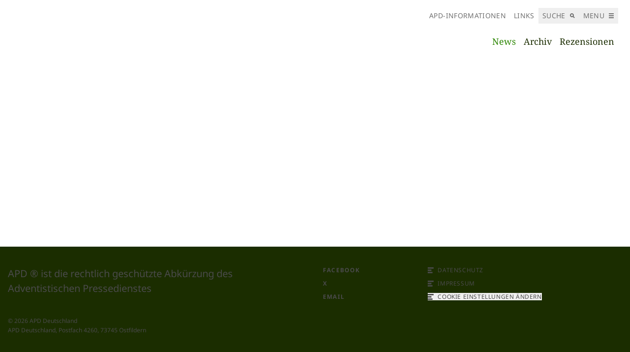

--- FILE ---
content_type: text/html; charset=utf-8
request_url: https://www.apd.info/news/2008/03/02/klischees-im-verhaeltnis-zum-islam-ueberwinden
body_size: 23968
content:
<!DOCTYPE html><html class="theme-alps color-theme-treefrog typography-theme-noto max-w-full scroll-smooth" dir="ltr" lang="de"><head><meta charSet="utf-8" data-next-head=""/><meta name="viewport" content="width=device-width" data-next-head=""/><title data-next-head="">Klischees im Verhältnis zum Islam überwinden | APD - Adventistischer Pressedienst</title><meta name="robots" content="index,follow" data-next-head=""/><meta name="description" content="Adventistischer Pressedienst" data-next-head=""/><meta name="twitter:card" content="summary_large_image" data-next-head=""/><meta property="og:title" content="Klischees im Verhältnis zum Islam überwinden" data-next-head=""/><meta property="og:description" content="Adventistischer Pressedienst" data-next-head=""/><meta property="og:url" content="https://www.apd.info/news/2008/03/02/klischees-im-verhaeltnis-zum-islam-ueberwinden" data-next-head=""/><link rel="canonical" href="https://www.apd.info/2008/03/02/klischees-im-verhaeltnis-zum-islam-ueberwinden/" data-next-head=""/><meta name="keywords" content=",adventist,news,adventisten,Pressedienst" data-next-head=""/><link rel="apple-touch-icon" sizes="300x300" href="https://images.hopesoftware.org/resize/L3c6MzAwL2hvcGUtaW1hZ2VzLzYzZDBmZDQ1MDY2NTE4NWQ0MDI5NmYxMi82SzcxNjkzNTQ4MTc4OTAwLnBuZw/w:300/hope-images/63d0fd450665185d40296f12/6K71693548178900.png"/><link rel="icon" type="image/png" sizes="216x216" href="https://images.hopesoftware.org/resize/L3c6MjE2L2hvcGUtaW1hZ2VzLzYzZDBmZDQ1MDY2NTE4NWQ0MDI5NmYxMi82SzcxNjkzNTQ4MTc4OTAwLnBuZw/w:216/hope-images/63d0fd450665185d40296f12/6K71693548178900.png"/><link rel="icon" type="image/svg+xml" href="https://images.hopesoftware.org/resize/L3c6MjE2L2hvcGUtaW1hZ2VzLzYzZDBmZDQ1MDY2NTE4NWQ0MDI5NmYxMi82SzcxNjkzNTQ4MTc4OTAwLnBuZw/w:216/hope-images/63d0fd450665185d40296f12/6K71693548178900.png"/><link rel="manifest" href="/site.webmanifest"/><meta name="theme-color" content="#ffffff"/><link rel="preconnect" href="https://images.hopesoftware.org" crossorigin="anonymous"/><link rel="dns-prefetch" href="https://images.hopesoftware.org"/><link data-next-font="size-adjust" rel="preconnect" href="/" crossorigin="anonymous"/><link rel="preload" href="/_next/static/css/5c413e9523944cf6.css" as="style"/><link rel="stylesheet" href="/_next/static/css/5c413e9523944cf6.css" data-n-g=""/><noscript data-n-css=""></noscript><script defer="" noModule="" src="/_next/static/chunks/polyfills-42372ed130431b0a.js"></script><script defer="" src="/_next/static/chunks/519.993f1978461a8e6e.js"></script><script defer="" src="/_next/static/chunks/5070.e5bd4f504928e996.js"></script><script defer="" src="/_next/static/chunks/4882.6728aad0d670e24c.js"></script><script defer="" src="/_next/static/chunks/9517.b9506d5d1baf7787.js"></script><script defer="" src="/_next/static/chunks/3634.aa945d5fb6870124.js"></script><script defer="" src="/_next/static/chunks/2652.77eaf3035f151b36.js"></script><script defer="" src="/_next/static/chunks/398.5e5324365d1fc6a1.js"></script><script defer="" src="/_next/static/chunks/6831.fd02fb99068a01ed.js"></script><script defer="" src="/_next/static/chunks/5324.f74c4a3fe43b6344.js"></script><script defer="" src="/_next/static/chunks/2126.2d30c896fd2856b4.js"></script><script defer="" src="/_next/static/chunks/6602.a3bf1bb9536113db.js"></script><script defer="" src="/_next/static/chunks/131.b2553b6cb9afed08.js"></script><script defer="" src="/_next/static/chunks/6160.d56306d8d66cae17.js"></script><script defer="" src="/_next/static/chunks/2638.0dc5dc40cc3717d2.js"></script><script defer="" src="/_next/static/chunks/5823.b035d4946bcce096.js"></script><script defer="" src="/_next/static/chunks/07c2d338.2c90156b894eb58b.js"></script><script defer="" src="/_next/static/chunks/8807.cf5c58193dc9e5e2.js"></script><script defer="" src="/_next/static/chunks/592.ea994dc17a29ffa4.js"></script><script defer="" src="/_next/static/chunks/5785.4ade40f1680181ae.js"></script><script defer="" src="/_next/static/chunks/6353.775a1baffeb9c236.js"></script><script defer="" src="/_next/static/chunks/7914.ad66daa1809b238a.js"></script><script defer="" src="/_next/static/chunks/9753.89ccfbee4a39bc44.js"></script><script defer="" src="/_next/static/chunks/2461.3b71e92e25711a2b.js"></script><script defer="" src="/_next/static/chunks/5896.fd125179480d4b7b.js"></script><script defer="" src="/_next/static/chunks/907.ace1ba531bc76793.js"></script><script defer="" src="/_next/static/chunks/5801.e13d28f9ee6811a2.js"></script><script defer="" src="/_next/static/chunks/4736.7200446eccb3b70d.js"></script><script defer="" src="/_next/static/chunks/3765.201585701eaf9ba9.js"></script><script defer="" src="/_next/static/chunks/2216.4cf0a1da63037ca8.js"></script><script defer="" src="/_next/static/chunks/8866.2806cb6fba80072f.js"></script><script defer="" src="/_next/static/chunks/5797.d12e48838510f718.js"></script><script defer="" src="/_next/static/chunks/6128.981b146f42072fd0.js"></script><script defer="" src="/_next/static/chunks/1266.73cee4bb62a77685.js"></script><script defer="" src="/_next/static/chunks/674.0e324292e1304cf2.js"></script><script src="/_next/static/chunks/webpack-6244610872b2d7a0.js" defer=""></script><script src="/_next/static/chunks/framework-f045978af37ad643.js" defer=""></script><script src="/_next/static/chunks/main-bc171d22321d3908.js" defer=""></script><script src="/_next/static/chunks/pages/_app-1f9050082a1096b2.js" defer=""></script><script src="/_next/static/chunks/5215-2c730711a449d88b.js" defer=""></script><script src="/_next/static/chunks/3960-eaf73872dd12f7b1.js" defer=""></script><script src="/_next/static/chunks/6407-1c4beac44652a40c.js" defer=""></script><script src="/_next/static/chunks/pages/%5B%5B...slug%5D%5D-84c0b396259fc43b.js" defer=""></script><script src="/_next/static/6WCBWMU7K53Y1N7qbAH22/_buildManifest.js" defer=""></script><script src="/_next/static/6WCBWMU7K53Y1N7qbAH22/_ssgManifest.js" defer=""></script></head><body class="min-h-screen w-screen max-w-full overflow-x-hidden bg-white font-serif text-sm text-neutral-700 antialiased lg:text-base dark:bg-neutral-900 dark:text-white"><div id="__next"><div id="site-container" class="grid w-full grid-cols-6"><div class="relative col-span-6 flex min-h-screen flex-col justify-between overflow-visible" role="document"><div class="relative w-full"><header class="z-30 grid w-full grid-cols-1 place-items-start md:grid-cols-[max-content_1fr] relative gap-2 px-4 py-3 md:py-4 lg:gap-4 lg:px-8 lg:py-6 bg-white dark:bg-neutral-900" role="banner"><div class="max-w-full overflow-hidden text-left sm:order-2 md:order-1 lg:row-span-2 lg:self-center"><a class="block outline-none" href="/"><svg style="min-height:0rem;max-height:0rem" class="block h-full w-full min-w-[4.5rem] max-w-[6.5rem]"></svg></a></div><div class="relative -mb-1.5 -ms-2 sm:order-1 sm:-mt-2 sm:mb-0 sm:w-full md:order-2 md:-me-2 md:ms-0 md:justify-self-end"><nav class="flex w-full flex-wrap-reverse items-start sm:justify-start md:justify-end lg:basis-full" role="navigation"><ul class="order-2 hidden items-start sm:flex md:order-1"><li class="group relative flex items-center"><a class="flex items-center gap-2 whitespace-nowrap px-2 py-1.5 font-sans text-sm font-normal uppercase tracking-wide dark:hover:text-white dark:text-theme-100 hover:text-theme-500 text-neutral-500" href="/apd-informationen">APD-Informationen</a></li><li class="group relative flex items-center"><a class="flex items-center gap-2 whitespace-nowrap px-2 py-1.5 font-sans text-sm font-normal uppercase tracking-wide dark:hover:text-white dark:text-theme-100 hover:text-theme-500 text-neutral-500" href="/links">Links</a></li><li class="group relative flex items-center"><button class="flex items-center space-x-2 whitespace-nowrap px-2 py-1.5 font-sans text-sm font-normal uppercase tracking-wide dark:hover:text-white dark:text-theme-100 hover:text-theme-500 text-neutral-500"><span>Suche</span><div class="h-3 w-3 p-px"><svg xmlns="http://www.w3.org/2000/svg" fill="currentColor" viewBox="0 0 10 10" class="h-full w-full fill-current"><path d="M9.91 8.5 7.43 6A4 4 0 1 0 4 8a4 4 0 0 0 2-.57l2.5 2.48ZM2 4a2 2 0 1 1 2 2 2 2 0 0 1-2-2"></path></svg></div></button></li><li class="group relative flex items-center"><button class="flex items-center space-x-2 whitespace-nowrap px-2 py-1.5 font-sans text-sm font-normal uppercase tracking-wide dark:hover:text-white dark:text-theme-100 hover:text-theme-500 text-neutral-500"><span>Menu</span><div class="h-3 w-3 p-px"><svg xmlns="http://www.w3.org/2000/svg" fill="currentColor" viewBox="0 0 10 10" class="h-full w-full fill-current"><path d="M0 0h10v2H0Zm0 10h10V8H0Zm0-4h10V4H0Z"></path></svg></div></button></li></ul><ul class="order-1 flex items-start sm:hidden md:order-2" data-name="secondary-fixed-items-menu"><li class="group relative flex items-center"><button class="flex items-center space-x-2 whitespace-nowrap px-2 py-1.5 font-sans text-sm font-normal uppercase tracking-wide dark:hover:text-white dark:text-theme-100 hover:text-theme-500 text-neutral-500"><span>Suche</span><div class="h-3 w-3 p-px"><svg xmlns="http://www.w3.org/2000/svg" fill="currentColor" viewBox="0 0 10 10" class="h-full w-full fill-current"><path d="M9.91 8.5 7.43 6A4 4 0 1 0 4 8a4 4 0 0 0 2-.57l2.5 2.48ZM2 4a2 2 0 1 1 2 2 2 2 0 0 1-2-2"></path></svg></div></button></li><li class="group relative flex items-center"><button class="flex items-center space-x-2 whitespace-nowrap px-2 py-1.5 font-sans text-sm font-normal uppercase tracking-wide dark:hover:text-white dark:text-theme-100 hover:text-theme-500 text-neutral-500"><span>Menu</span><div class="h-3 w-3 p-px"><svg xmlns="http://www.w3.org/2000/svg" fill="currentColor" viewBox="0 0 10 10" class="h-full w-full fill-current"><path d="M0 0h10v2H0Zm0 10h10V8H0Zm0-4h10V4H0Z"></path></svg></div></button></li></ul></nav></div><div class="relative hidden h-10 w-full items-start sm:order-3 sm:-mb-2 sm:-ms-2 sm:flex md:col-span-2 md:w-full lg:col-span-1 lg:-me-2 lg:ms-0 lg:items-end lg:place-self-end"><nav class="relative w-full whitespace-nowrap text-left lg:text-right" role="navigation"><ul class="relative inline-block items-center justify-start sm:flex sm:flex-wrap lg:justify-end"><li class="group whitespace-nowrap lg:text-right"><span class="flex items-center"><a class="inline-block p-2 font-serif text-lg leading-6 no-underline transition-all dark:text-theme-300 text-theme-500" href="/news">News</a></span></li><li class="group whitespace-nowrap lg:text-right"><span class="flex items-center"><a class="inline-block p-2 font-serif text-lg leading-6 no-underline transition-all dark:hover:text-theme-300 dark:text-neutral-50 hover:text-theme-700 text-theme-900" href="/archiv">Archiv</a></span></li><li class="group whitespace-nowrap lg:text-right"><span class="flex items-center"><a class="inline-block p-2 font-serif text-lg leading-6 no-underline transition-all dark:hover:text-theme-300 dark:text-neutral-50 hover:text-theme-700 text-theme-900" href="/rezensionen">Rezensionen</a></span></li><li class="items-center px-2 hidden"><button class="inline-flex whitespace-no-wrap shrink-0 grow-0 justify-center font-bold items-center select-none font-sans uppercase cursor-pointer transition-all duration-500 text-theme-500 dark:text-white outline-none bg-transparent hover:text-theme-700 focus:text-theme-700 active:text-theme-700 gap-2 text-base" type="button"><div class="shrink-0 w-4 h-4"><svg xmlns="http://www.w3.org/2000/svg" viewBox="0 0 10 10" class="h-full w-full fill-current"><path fill="currentColor" d="M10 4H6V0H4v4H0v2h4v4h2V6h4Z"></path></svg></div></button></li></ul></nav></div></header></div><main class="w-full flex-1 overflow-hidden" role="main"></main><footer class="py-10 dark bg-theme-900"><div class="grid grid-cols-1 gap-y-8 md:grid-cols-6"><div class="text-inherit dark:text-white order-1 md:col-span-3 px-4"><p class="font-sans text-base leading-normal md:text-lg md:leading-normal lg:text-xl lg:leading-normal">APD ® ist die rechtlich geschützte Abkürzung des Adventistischen Pressedienstes</p></div><nav class="text-inherit dark:text-white order-2 md:col-span-3 lg:col-span-1 px-4"><ul class="space-y-3"><li><a class="" href="https://www.facebook.com/AdventistischerPressedienstDeutschland/" target="_blank"><span class="flex cursor-pointer items-baseline space-x-2 text-left font-sans text-xs uppercase leading-tight transition-colors hover:text-theme-300 font-bold tracking-widest"><span>Facebook</span></span></a></li><li><a class="" href="https://twitter.com/apd_info" target="_blank"><span class="flex cursor-pointer items-baseline space-x-2 text-left font-sans text-xs uppercase leading-tight transition-colors hover:text-theme-300 font-bold tracking-widest"><span>X</span></span></a></li><li><a class="" href="mailto:lobitz@apd.info"><span class="flex cursor-pointer items-baseline space-x-2 text-left font-sans text-xs uppercase leading-tight transition-colors hover:text-theme-300 font-bold tracking-widest"><span>Email</span></span></a></li></ul></nav><nav class="text-inherit dark:text-white order-3 md:order-4 md:col-span-3 lg:order-3 lg:col-span-2 px-4"><ul class="space-y-3"><li><a class="" href="/datenschutz"><span class="flex cursor-pointer items-baseline space-x-2 text-left font-sans text-xs uppercase leading-tight transition-colors hover:text-theme-300 tracking-wider"><div class="h-3 w-3 shrink-0 translate-y-0.5"><svg xmlns="http://www.w3.org/2000/svg" viewBox="0 0 10.01 10" class="h-full w-full fill-current"><path fill="currentColor" d="M10 2.31H0V0h10ZM6.36 3.85H0v2.3h6.36ZM8.22 7.7H0V10h8.22Z"></path></svg></div><span>Datenschutz</span></span></a></li><li><a class="" href="/impressum"><span class="flex cursor-pointer items-baseline space-x-2 text-left font-sans text-xs uppercase leading-tight transition-colors hover:text-theme-300 tracking-wider"><div class="h-3 w-3 shrink-0 translate-y-0.5"><svg xmlns="http://www.w3.org/2000/svg" viewBox="0 0 10.01 10" class="h-full w-full fill-current"><path fill="currentColor" d="M10 2.31H0V0h10ZM6.36 3.85H0v2.3h6.36ZM8.22 7.7H0V10h8.22Z"></path></svg></div><span>Impressum</span></span></a></li><li><button type="button" class="flex leading-tight undefined"><span class="flex cursor-pointer items-baseline space-x-2 text-left font-sans text-xs uppercase leading-tight transition-colors hover:text-theme-300 tracking-wider"><div class="h-3 w-3 shrink-0 translate-y-0.5"><svg xmlns="http://www.w3.org/2000/svg" viewBox="0 0 10.01 10" class="h-full w-full fill-current"><path fill="currentColor" d="M10 2.31H0V0h10ZM6.36 3.85H0v2.3h6.36ZM8.22 7.7H0V10h8.22Z"></path></svg></div><span>Cookie Einstellungen ändern</span></span></button></li></ul></nav><div class="text-inherit dark:text-white self-end font-sans text-xs leading-relaxed order-4 md:order-3 md:col-span-3 lg:order-4 lg:col-span-6 px-4">© <!-- -->2026<!-- --> <!-- -->APD Deutschland<br/>APD Deutschland, Postfach 4260, 73745 Ostfildern</div></div></footer></div></div><div class="dark fixed top-0 z-50 h-screen w-full transition-all ltr:right-0 rtl:left-0 invisible opacity-0"><div tabindex="0" role="button" class="absolute bottom-0 left-0 right-0 top-0 h-full w-full bg-theme-900/80"><button class="absolute top-0 flex h-12 w-12 cursor-pointer items-center justify-center ltr:left-0 rtl:right-0"><span class="absolute bottom-0 left-0 right-0 top-0 m-auto h-0.5 w-6 rotate-45 bg-white"></span><span class="absolute bottom-0 left-0 right-0 top-0 m-auto h-0.5 w-6 -rotate-45 bg-white"></span></button></div><div class="absolute top-0 h-full overflow-y-auto overflow-x-hidden bg-theme-900 px-8 py-6 delay-150 md:overflow-x-visible ltr:transition-[right] rtl:transition-[left] w-screen-5/6 ltr:-right-full rtl:-left-full"><div class="grid w-full grid-cols-1 gap-8 md:grid-cols-2"><form class="flex-col flex w-full gap-4 md:col-span-2" noValidate="" encType="multipart/form-data"><div class="flex w-full items-start justify-start gap-4"><div class="flex-1"><div class="flex flex-col gap-2 undefined"><div class="space-y-1"><div class="flex"><input placeholder="Suche..." class="font-sans text-base focus:outline-none w-full bg-transparent py-2 border-b border-white text-white placeholder:text-neutral-300 focus:border-theme-300" id="search" type="search" name="search" value=""/></div></div></div></div><button class="inline-flex whitespace-no-wrap shrink-0 grow-0 justify-center font-bold items-center select-none font-sans uppercase cursor-pointer focus:outline-dashed active:outline-dashed outline-1 outline-offset-2 transition-all duration-500 text-white rounded-[3.25rem] bg-theme-500 border-theme-500 border outline-theme-700 hover:bg-theme-700 focus:bg-theme-700 active:bg-theme-700 hover:border-theme-700 focus:border-theme-700 active:border-theme-700 gap-2 text-base min-h-[2.5rem] px-4 py-2" type="submit"><span class=""><span class="">Suche</span></span><div class="shrink-0 w-4 h-4"><svg xmlns="http://www.w3.org/2000/svg" fill="currentColor" viewBox="0 0 10 10" class="h-full w-full fill-current"><path d="M9.91 8.5 7.43 6A4 4 0 1 0 4 8a4 4 0 0 0 2-.57l2.5 2.48ZM2 4a2 2 0 1 1 2 2 2 2 0 0 1-2-2"></path></svg></div></button></div></form><div class="relative flex w-full items-start"><nav class="relative text-left" role="navigation"><ul class="relative flex flex-col items-start"><li class="group"><span class="flex items-center"><a class="inline-block py-2 no-underline transition-all font-serif text-lg leading-6 hover:text-theme-100 text-theme-100" href="/news">News</a></span></li><li class="group"><span class="flex items-center"><a class="inline-block py-2 no-underline transition-all font-serif text-lg leading-6 hover:text-theme-100 text-theme-100" href="/archiv">Archiv</a></span></li><li class="group"><span class="flex items-center"><a class="inline-block py-2 no-underline transition-all font-serif text-lg leading-6 hover:text-theme-100 text-theme-100" href="/rezensionen">Rezensionen</a></span></li></ul></nav></div><div class="flex flex-col gap-8"><div class="relative"><nav class="flex items-start" role="navigation"><ul class="items-start"><li class="group relative flex flex-col"><a class="flex items-center gap-2 py-1.5 font-sans uppercase text-white hover:text-theme-100" href="/apd-informationen">APD-Informationen</a></li><li class="group relative flex flex-col"><a class="flex items-center gap-2 py-1.5 font-sans uppercase text-white hover:text-theme-100" href="/links">Links</a></li></ul></nav></div></div><div class="text-white md:col-span-2"><div class="h-12 w-12"><svg xmlns="http://www.w3.org/2000/svg" class="h-full w-full" viewBox="0 0 253.71 227.63"><title>Seventh Day Adventist Logo</title><path fill="currentColor" d="M67.68,120.38c-.1-9.91,2.8-18.41,20.8-36.41l39-39c10.4-10.4,19.1-19.29,19.1-29V.67c0-.89-1.1-.89-1.2,0-2.6,12.4-7.5,17.3-17.8,27.61L82.28,73.47c-17.1,17-19.5,35.1-15.8,46.91C66.78,121.38,67.68,121.47,67.68,120.38Zm64.2,38.9c0,.89,1,.89,1.2,0,2.6-12.5,7.6-17.4,17.8-27.61L166,116.78c19.8-19.9,10.7-39-.9-44.31-1-.5-1.4.31-.6,1,9.3,8,6.5,21.5-5.2,33.2L151,115c-10.4,10.31-19.1,19.2-19.1,29Zm81.8,26.6L168,178.17l-17.1,17.11c-10.4,10.39-19,19.3-19,29V227c0,.7.9.9,1.2.11,3.2-8.7,13.9-18.11,33.5-14.8,0,0,85.4,14.8,86.1,14.8a.9.9,0,0,0,1-.61.79.79,0,0,0-.2-.8c-.3-.39-39.8-39.8-39.8-39.8Zm-107.5,1h15a.66.66,0,0,0,.6-.6c0-7.9-6-13.31-30-9.2L40,186S.58,225.37.28,225.78a.79.79,0,0,0-.1,1.1.81.81,0,0,0,.8.2c.7-.11,86.1-14.8,86.1-14.8,19.6-3.31,30.3,6,33.5,14.8.3.8,1.2.7,1.2-.11v-29.5a.66.66,0,0,0-.6-.6l-15,.1a.64.64,0,0,1-.6-.6v-8.9a.65.65,0,0,1,.6-.6Zm26.8,25.9a36.3,36.3,0,0,1,6.9-15.81h-7.5a.65.65,0,0,0-.6.61v15.2c0,.89,1.1.89,1.2,0Zm13.6-158.6c0-.91-1.1-.91-1.2,0-2.6,12.39-7.5,17.29-17.8,27.6l-39.8,39.69c-19.8,19.81-10.7,39,.9,44.31,1,.5,1.4-.4.6-1-9.3-8-6.5-21.61,5.2-33.2l33-33c10.4-10.4,19.1-19.3,19.1-29Zm-19.1,17.49c10.4-10.3,19-19.2,19.1-29V27.27c0-.9-1.1-.9-1.2,0-2.6,12.4-7.5,17.4-17.8,27.7L86.68,95.78c-19.8,19.8-23.3,39-13.2,51.4.7.8,1.4.3,1-.7-6.7-15.1,9.3-31.1,16.9-38.7Zm37.6,82.5-14.3,14.2c-6.5,6.5-12.3,12.4-15.8,18.4h14.1l1.7-1.7,20.5-20.5c17.1-16.9,19.5-35,15.8-46.8-.3-1-1.2-1.1-1.2,0,.1,9.9-2.8,18.4-20.8,36.4Zm-2.8-24-11.4,11.5c-10.4,10.4-19.1,19.4-19.1,29.11v15.3c0,.89,1.1.89,1.2,0,2.6-12.4,7.5-17.4,17.8-27.7L167,142.17c19.8-19.8,23.3-39,13.2-51.4-.7-.8-1.4-.3-1,.7C185.88,106.57,169.88,122.57,162.28,130.17Zm83.5,68.2h1.1l1.7,3h1.5l-2-3.3a2,2,0,0,0,1.3-2c0-1.5-.8-2.2-2.7-2.2h-2.2v7.5h1.3v-3Zm0-3.5h.8c1,0,1.4.3,1.4,1.2,0,.7-.5,1.2-1.4,1.2h-.9v-2.4Zm1,9a6.3,6.3,0,1,0-6.3-6.3,6.08,6.08,0,0,0,5.87,6.3Zm0-11.7a5.4,5.4,0,1,1,0,10.8,5.31,5.31,0,0,1-5.4-5.23h0v-.16a5.24,5.24,0,0,1,5.11-5.39h.29Z"></path></svg></div></div><p class="text-white">APD ® ist die rechtlich geschützte Abkürzung des Adventistischen Pressedienstes</p><nav><h3 class="font-sans text-sm font-bold uppercase text-white md:text-base">Learn more<!-- -->:</h3><ul class="mt-4"><li class="mt-2 first:mt-0"><a class="text-white hover:text-theme-100" href="/news">News</a></li><li class="mt-2 first:mt-0"><a class="text-white hover:text-theme-100" href="/archiv">Archiv</a></li><li class="mt-2 first:mt-0"><a class="text-white hover:text-theme-100" href="/rezensionen">Rezensionen</a></li></ul></nav></div></div></div><div class="fixed left-0 right-0 top-0 z-50 flex w-full bg-neutral-100"><div class="animated-gradient height-0 w-full p-0"></div></div><div class="transition-colors duration-300 ease-in-out hidden"><div class="flex max-h-screen max-w-2xl flex-col space-y-8 overflow-hidden overflow-y-auto bg-white p-8 shadow-2xl dark:bg-theme-900"><div class="space-y-4"><h2 class="text-3xl font-bold text-theme-900 dark:text-theme-100">Wir verwenden Cookies</h2><p>Wir verwenden Cookies und andere Technologien, um Ihr Surferlebnis auf unserer Website zu verbessern, um Ihnen personalisierte Inhalte zu zeigen und um unseren Netzwerkverkehr zu analysieren, um zu verstehen, woher unsere Besucher kommen.</p><div class="flex flex-col gap-8"><details class="overflow-hidden border-l border-theme-900 dark:border-theme-100"><summary class="flex cursor-pointer flex-row items-center justify-between gap-2 px-2 text-theme-900 dark:text-theme-100" role="button" tabindex="0"><div class="h-6 w-6 p-1"><svg xmlns="http://www.w3.org/2000/svg" viewBox="0 0 10 10" class="h-full w-full fill-current transition-all"><path fill="currentColor" d="M6.75 3.59 3.25.09 1.84 1.5 5.34 5l-3.5 3.5 1.41 1.41 3.5-3.5L8.16 5Z"></path></svg></div><span class="flex-1 text-lg font-semibold lg:text-xl">Unbedingt notwendige Cookies</span><span class="flex flex-row items-center gap-4"><span class="flex flex-row items-center"><div class="flex flex-row items-start gap-2 rtl:space-x-reverse cursor-not-allowed opacity-50"><input class="form-checkbox mt-1 h-4 w-4 focus:outline-none focus:ring-2 focus:ring-offset-1 border-2 checked:bg-none bg-transparent border-theme-900 dark:border-theme-100 text-theme-900 dark:text-theme-100 focus:ring-theme-100 dark:focus:ring-theme-700" disabled="" type="checkbox" checked="" value="necessary"/><div class="flex flex-col gap-2"></div></div></span></span></summary></details></div></div><div class="flex flex-col items-stretch justify-between space-y-4 tracking-wide md:flex-row md:space-x-4 md:space-y-0 rtl:md:space-x-reverse"><button class="inline-flex whitespace-no-wrap shrink-0 grow-0 font-bold items-center select-none font-sans uppercase cursor-pointer focus:outline-dashed active:outline-dashed outline-1 outline-offset-2 transition-all duration-500 justify-center text-white rounded-[3.25rem] bg-theme-500 border-theme-500 border outline-theme-700 hover:bg-theme-700 focus:bg-theme-700 active:bg-theme-700 hover:border-theme-700 focus:border-theme-700 active:border-theme-700 gap-2 text-base min-h-[2.5rem] px-4 py-2" type="button"><span class=""><span class="">Alle zulassen</span></span></button><button class="inline-flex whitespace-no-wrap shrink-0 grow-0 font-bold items-center select-none font-sans uppercase cursor-pointer focus:outline-dashed active:outline-dashed outline-1 outline-offset-2 transition-all duration-500 justify-center text-white rounded-[3.25rem] bg-theme-500 border-theme-500 border outline-theme-700 hover:bg-theme-700 focus:bg-theme-700 active:bg-theme-700 hover:border-theme-700 focus:border-theme-700 active:border-theme-700 gap-2 text-base min-h-[2.5rem] px-4 py-2" type="button"><span class=""><span class="">Ausgewählte zulassen</span></span></button></div></div></div></div><script id="__NEXT_DATA__" type="application/json">{"props":{"pageProps":{"featureFlags":{"user-login":true,"article-categories":true,"site-search":true,"multiple-backgrounds":true},"session":{},"designOptions":{"appearance":"light","colorTheme":"treefrog","useSabbathColumn":null},"page":{"notFound":false,"notAuthorised":false,"redirect":null,"id":"642ac7f5d71ecfb796436801","title":"Klischees im Verhältnis zum Islam überwinden","description":"","keywords":[""],"seo":{"twitter":{"cardType":"summary_large_image","creator":"","site":""},"openGraph":{"title":"","description":"","image":{"resource":"Article","field":"image.file"},"type":"article"},"canonicalUrl":"https://www.apd.info/2008/03/02/klischees-im-verhaeltnis-zum-islam-ueberwinden/"},"design":{},"xml":{"enabled":false,"resource":null,"settings":{}},"json":{"enabled":false},"text":{},"html":{},"dynamicResource":{"type":"model","name":"Article"},"featureFlags":{"user-login":true,"article-categories":true,"site-search":true,"multiple-backgrounds":true},"site":{"_id":"6409b91ea06bf612842f6c5e","domain":"www.apd.info","language":"de","defaultLanguage":"de","name":"APD","title":"APD - Adventistischer Pressedienst","logo":{"containerId":"63d0fd450665185d40296f12","extension":".svg","name":"tFV1708500007109.svg","originalFilename":"logo","size":9068,"mime":"image/svg+xml","width":1379,"height":312,"blurhash":"L20Kw0lzl4f%Y@l4kne;lza3a3eq"},"favicon":{"containerId":"63d0fd450665185d40296f12","extension":".png","name":"6K71693548178900.png","originalFilename":"apd-quadrat-15x15-plain favicon","size":19995,"mime":"image/png","width":300,"height":300,"blurhash":"L8AB]@WU00t7j[WBWBof00j[~XWB"},"keywords":["adventist","news","adventisten","Pressedienst"],"description":"Adventistischer Pressedienst","entity":"63d0fd450665185d40296f12","design":{"name":"adventist","header":{"logo":{"containerId":"63d0fd450665185d40296f12","extension":".svg","name":"Ajk1681112429692.svg","originalFilename":"APD","size":9069,"mime":"image/svg+xml","width":1379,"height":312,"blurhash":"L20UKvlzl4f%Y@l4kne;lza3a3eq"},"drawerDescription":"APD ® ist die rechtlich geschützte Abkürzung des Adventistischen Pressedienstes","topMenu":"","primaryMenu":"6409bb01a06bf612842f6eff","secondaryMenu":"6409bb0ca06bf612842f6f2f","drawerMenu":"6409bb01a06bf612842f6eff"},"footer":{"description":"APD ® ist die rechtlich geschützte Abkürzung des Adventistischen Pressedienstes","copyright":"APD Deutschland\nAPD Deutschland, Postfach 4260, 73745 Ostfildern","footerMenu":"642c004ce97e467193460375","footerSocialMenu":"642c00dae97e4671934605d6"},"options":{"appearance":"light","colorTheme":"treefrog","useSabbathColumn":null}},"search":{"provider":"searchApi","settings":{"searchUrl":"/suche","filters":[],"sortField":"meta.publishedAt","sortOrder":"desc"}},"seo":{"gtm":{},"twitter":{},"facebook":{}},"socialLinks":[{"type":"facebook","url":"https://www.facebook.com/AdventistischerPressedienstDeutschland/","_id":"642c006ae97e4671934603d9"},{"type":"twitter","url":"https://twitter.com/apd_info","_id":"642c0078e97e46719346046b"}],"scripts":[],"flags":[{"id":"updated","name":"Aktualisierte Artikel"},{"id":"bildung","name":"Bildung"},{"id":"buchrezension","name":"Buchrezension"},{"id":"allgemein","name":"Deutschland"},{"id":"gesundheit","name":"Gesundheit"},{"id":"international","name":"International"},{"id":"kirche","name":"Kirche"},{"id":"kultur","name":"Kultur"},{"id":"medien","name":"Medien"},{"id":"entwicklung","name":"Soziales \u0026 Entwicklung"},{"id":"vef","name":"Vereinigung Evangelischer Freikirchen"}],"donations":{"settings":{}},"cookieText":{},"cookieSettings":{"country":"US","disabled":false,"cookieText":{}},"newsletter":false,"geoRedirect":null,"pwa":{"enabled":false,"largeIcon":{},"smallIcon":{}},"auth":{"enabled":false}},"analytics":{"enabled":true,"domain":"www.apd.info"},"layout":{},"cacheControl":"public, s-maxage=60, stale-while-revalidate=3600","cacheKey":"/v1/web/pages/news,2008,03,02,klischees-im-verhaeltnis-zum-islam-ueberwinden?locale=en$$appendKey=6409b91ea06bf612842f6c5e_US_GET_www.apd.info_en","language":"de","translations":{"de":{"site":{"title":"APD - Adventistischer Pressedienst","domain":"www.apd.info","current":true},"language":{"_id":"649d3cec6312bac79cc4543e","nativeName":"Deutsch","locale":"de"}}},"notifications":[],"availableLanguages":[{"name":{"0":"G","1":"e","2":"r","3":"m","4":"a","5":"n"},"nativeName":"Deutsch","locale":"de","current":false}],"availablePageTranslations":[],"isRTL":false,"passwordProtected":false,"passwordValid":false,"passwordSet":false,"path":"/news/2008/03/02/klischees-im-verhaeltnis-zum-islam-ueberwinden","scripts":[],"content":{"ROOT":{"type":{"resolvedName":"Root"},"isCanvas":true,"props":{"siteSearchProvider":{}},"displayName":"Root","custom":{},"hidden":false,"nodes":["lD5dmUpjYi","2zMY4d1_EY"],"linkedNodes":{}},"lD5dmUpjYi":{"type":{"resolvedName":"Section"},"isCanvas":true,"props":{"parentBlockType":"Root"},"displayName":"Section","custom":{"type":"wrapper"},"parent":"ROOT","hidden":false,"nodes":["f3lgi6nXSo"],"linkedNodes":{}},"f3lgi6nXSo":{"type":{"resolvedName":"Container"},"isCanvas":true,"props":{"direction":{"xs":"y"},"parentBlockType":"Section"},"displayName":"Container","custom":{"type":"wrapper"},"parent":"lD5dmUpjYi","hidden":false,"nodes":["rkK1EO769U","7Y5ZStd1tf"],"linkedNodes":{}},"rkK1EO769U":{"type":{"resolvedName":"ArticleHeader"},"isCanvas":false,"props":{"dynamic":true,"filtered":false,"sortField":"publishedAt","sortOrder":"desc","showAuthor":true,"showLocation":true,"showDate":true,"showSubtitle":true,"showCategories":true,"variant":"md","detailPageId":"642ac7f5d71ecfb796436801","showImage":true,"parentBlockType":"Container","Article":{"image":{"file":null,"caption":"","copyright":""},"language":"de","location":{"placeName":"Lüneburg"},"translationOf":null,"flags":[{"id":"allgemein","name":"Deutschland"}],"_id":"6401d94d7d6996f10e91c5b1","slug":"klischees-im-verhaeltnis-zum-islam-ueberwinden","title":"Klischees im Verhältnis zum Islam überwinden","abstract":"","body":{"type":"doc","content":[{"type":"paragraph","content":[{"type":"text","text":"Lüneburg, 02.03.2008/APD Zur Überwindung von Klischees in der Auseinandersetzung mit dem Islam ruft der Präsident der Generalkonferenz (Weltkirchenleitung) der Siebenten-Tags-Adventisten, Pastor Jan Paulsen, im Editorial der März-Ausgabe der Gemeindezeitschrift „AdventEcho\" der deutschsprachigen Adventisten auf. „Die Komplexität der Beziehung zwischen Christentum und Islam soll keineswegs heruntergespielt werden. Tief sitzendes Misstrauen und oft sogar Feindschaft haben das vergangene Jahrtausend der Missverständnisse und Fehler geprägt. Beide Seiten sind dabei schuldig geworden\", meint Paulsen. Sich gegenseitig als gleichwertige Menschen zu akzeptieren, sei der wichtigste Schritt auf dem Weg zu persönlichen Beziehungen. „Diese sollten sich auf Fakten statt auf Klischeevorstellungen und auf eigene Kenntnisse sowie Erfahrungen, statt auf Schlagzeilen der Boulevardpresse gründen.\""}]},{"type":"paragraph","content":[{"type":"text","text":"In weiteren Beiträgen befassen sich adventistische Islam-Fachleute und kompetente Mitarbeiter der Adventistischen Entwicklungs- und Katastrophenhilfe ADRA in islamischen Gebieten mit der Einstellung und der Beziehung adventistischer Christen zu Muslimen. Fritz Neuberg und Frank Brenda, Mitarbeiter von ADRA Deutschland, erläutern, welchen Anteil der Westen an der Entwicklung des Islam habe und wie durch humanitäre Hilfe Menschen in islamischen Ländern als Freunde gewonnen werden könnten. Voraussetzung dabei sei, dass die kulturelle Prägung der Muslime berücksichtigt und geachtet werde."}]},{"type":"paragraph","content":[{"type":"text","text":"Jerald Whitehouse, Leiter des islamischen Studienzentrums der Weltkirchenleitung der Siebenten-Tags-Adventisten auf Zypern, geht der Frage nach, was Adventisten und Muslime trenne, aber auch verbinde. Der Gründer des Zentrums und ehemalige Dozent am Newbold College in England, der Däne Dr. Boerge Schantz, erläutert, woher der islamische Fundamentalismus kommt. Fundamentalismus sei der Feind aller Religionen. So wie viele Muslime den islamischen Fundamentalisten grundsätzlich nicht zustimmten, sei der christliche Fundamentalismus, der weniger zu tödlichen Waffen greife, dafür sich verfeinerter sprachlicher oder schriftlicher Mittel bediene, ebenso für die meisten Christen inakzeptabel. Auf ganz praktische Prinzipien für den alltäglichen Umgang mit den moslemischen Nachbarn geht der gebürtige Türke und ehemalige Muslim Nevzat Alci ein, der nun als adventistischer Pastor in der Schweiz tätig ist."},{"type":"hardBreak"},{"type":"text","text":"_____________________________________________________________________________"}]},{"type":"paragraph","content":[{"type":"text","text":"Der Text kann kostenlos genutzt werden. Veröffentlichung nur mit Quellenangabe „APD\" gestattet!"}]}]},"author":"APD","categories":[],"tags":[],"publishedAt":"2008-03-02T06:25:36.000Z","authorsWithBios":[{"firstName":"APD"}],"organizations":[],"canonicalSiteDomain":"www.apd.info","files":[]},"articleHeader":{"article":{"image":{"file":null,"caption":"","copyright":""},"language":"de","location":{"placeName":"Lüneburg"},"translationOf":null,"flags":[{"id":"allgemein","name":"Deutschland"}],"_id":"6401d94d7d6996f10e91c5b1","slug":"klischees-im-verhaeltnis-zum-islam-ueberwinden","title":"Klischees im Verhältnis zum Islam überwinden","abstract":"","body":{"type":"doc","content":[{"type":"paragraph","content":[{"type":"text","text":"Lüneburg, 02.03.2008/APD Zur Überwindung von Klischees in der Auseinandersetzung mit dem Islam ruft der Präsident der Generalkonferenz (Weltkirchenleitung) der Siebenten-Tags-Adventisten, Pastor Jan Paulsen, im Editorial der März-Ausgabe der Gemeindezeitschrift „AdventEcho\" der deutschsprachigen Adventisten auf. „Die Komplexität der Beziehung zwischen Christentum und Islam soll keineswegs heruntergespielt werden. Tief sitzendes Misstrauen und oft sogar Feindschaft haben das vergangene Jahrtausend der Missverständnisse und Fehler geprägt. Beide Seiten sind dabei schuldig geworden\", meint Paulsen. Sich gegenseitig als gleichwertige Menschen zu akzeptieren, sei der wichtigste Schritt auf dem Weg zu persönlichen Beziehungen. „Diese sollten sich auf Fakten statt auf Klischeevorstellungen und auf eigene Kenntnisse sowie Erfahrungen, statt auf Schlagzeilen der Boulevardpresse gründen.\""}]},{"type":"paragraph","content":[{"type":"text","text":"In weiteren Beiträgen befassen sich adventistische Islam-Fachleute und kompetente Mitarbeiter der Adventistischen Entwicklungs- und Katastrophenhilfe ADRA in islamischen Gebieten mit der Einstellung und der Beziehung adventistischer Christen zu Muslimen. Fritz Neuberg und Frank Brenda, Mitarbeiter von ADRA Deutschland, erläutern, welchen Anteil der Westen an der Entwicklung des Islam habe und wie durch humanitäre Hilfe Menschen in islamischen Ländern als Freunde gewonnen werden könnten. Voraussetzung dabei sei, dass die kulturelle Prägung der Muslime berücksichtigt und geachtet werde."}]},{"type":"paragraph","content":[{"type":"text","text":"Jerald Whitehouse, Leiter des islamischen Studienzentrums der Weltkirchenleitung der Siebenten-Tags-Adventisten auf Zypern, geht der Frage nach, was Adventisten und Muslime trenne, aber auch verbinde. Der Gründer des Zentrums und ehemalige Dozent am Newbold College in England, der Däne Dr. Boerge Schantz, erläutert, woher der islamische Fundamentalismus kommt. Fundamentalismus sei der Feind aller Religionen. So wie viele Muslime den islamischen Fundamentalisten grundsätzlich nicht zustimmten, sei der christliche Fundamentalismus, der weniger zu tödlichen Waffen greife, dafür sich verfeinerter sprachlicher oder schriftlicher Mittel bediene, ebenso für die meisten Christen inakzeptabel. Auf ganz praktische Prinzipien für den alltäglichen Umgang mit den moslemischen Nachbarn geht der gebürtige Türke und ehemalige Muslim Nevzat Alci ein, der nun als adventistischer Pastor in der Schweiz tätig ist."},{"type":"hardBreak"},{"type":"text","text":"_____________________________________________________________________________"}]},{"type":"paragraph","content":[{"type":"text","text":"Der Text kann kostenlos genutzt werden. Veröffentlichung nur mit Quellenangabe „APD\" gestattet!"}]}]},"author":"APD","categories":[],"tags":[],"publishedAt":"2008-03-02T06:25:36.000Z","authorsWithBios":[{"firstName":"APD"}],"organizations":[],"canonicalSiteDomain":"www.apd.info","files":[],"isNew":false,"url":"/news/2008/03/02/klischees-im-verhaeltnis-zum-islam-ueberwinden","flag":null}},"authors":[{"firstName":"APD"}]},"displayName":"ArticleHeader","custom":{"type":"plugin","resources":["Article","articleHeader"]},"parent":"f3lgi6nXSo","hidden":false,"nodes":[],"linkedNodes":{}},"2zMY4d1_EY":{"type":{"resolvedName":"Section"},"isCanvas":true,"props":{"padding":{"bottom":{"xs":"md","md":"lg","xl":"xl"}},"parentBlockType":"Root"},"displayName":"Section","custom":{"type":"wrapper"},"parent":"ROOT","hidden":false,"nodes":["j7bEFs5VXu"],"linkedNodes":{}},"j7bEFs5VXu":{"type":{"resolvedName":"Grid"},"isCanvas":true,"props":{"columns":{"xs":"1","lg":"6"},"gap":{"xs":"lg","lg":"none"},"placeItems":{"xs":"start"},"width":{"xs":"full"},"parentBlockType":"Section"},"displayName":"Grid","custom":{"type":"layout"},"parent":"2zMY4d1_EY","hidden":false,"nodes":["20IF2NVU7d","GgUkyjlpEb"],"linkedNodes":{}},"20IF2NVU7d":{"type":{"resolvedName":"Box"},"isCanvas":true,"props":{"direction":{"xs":"y"},"justify":{"xs":"start"},"align":{"xs":"start"},"spacing":{"xs":"md","md":"lg"},"width":{"xs":"full"},"dark":false,"simple":true,"padding":{"top":{"xs":"zero"}},"name":"Content","colSpan":{"lg":"4"},"parentBlockType":"Grid"},"displayName":"Box","custom":{"type":"layout"},"parent":"j7bEFs5VXu","hidden":false,"nodes":["3MmCXbHhj_"],"linkedNodes":{}},"3MmCXbHhj_":{"type":{"resolvedName":"Box"},"isCanvas":true,"props":{"direction":{"xs":"y"},"justify":{"xs":"start"},"align":{"xs":"start"},"spacing":{"xs":"md"},"width":{"xs":"full"},"dark":false,"simple":true,"padding":{"left":{"lg":"lg","xs":"md"}},"parentBlockType":"Box"},"displayName":"Box","custom":{"type":"layout"},"parent":"20IF2NVU7d","hidden":false,"nodes":["iATOuAu5sG","Nlro_4aPia"],"linkedNodes":{}},"GgUkyjlpEb":{"type":{"resolvedName":"Box"},"isCanvas":true,"props":{"direction":{"xs":"y"},"justify":{"xs":"start"},"align":{"xs":"start"},"spacing":{"xs":"lg","md":"lg"},"width":{"xs":"full"},"dark":false,"simple":true,"padding":{},"name":"Sidebar","colSpan":{"lg":"2"},"parentBlockType":"Grid"},"displayName":"Box","custom":{"type":"layout"},"parent":"j7bEFs5VXu","hidden":false,"nodes":["4mqiQQ6wye","kKOPN2dfbc"],"linkedNodes":{}},"4mqiQQ6wye":{"type":{"resolvedName":"Box"},"isCanvas":true,"props":{"direction":{"xs":"y"},"justify":{"xs":"start"},"align":{"xs":"start"},"spacing":{"xs":"md"},"width":{"xs":"full"},"dark":false,"simple":true,"padding":{"left":{"lg":"lg","xs":"sm","md":"md"}},"parentBlockType":"Box"},"displayName":"Box","custom":{"type":"layout"},"parent":"GgUkyjlpEb","hidden":false,"nodes":["VYTxVjaTt9","1uAezQlB-I"],"linkedNodes":{}},"VYTxVjaTt9":{"type":{"resolvedName":"Header"},"isCanvas":false,"props":{"title":"Neueste Artikel","displayMode":"content","as":"h3","link":"","linkLabel":"","parentBlockType":"Box"},"displayName":"Header","custom":{"type":"content"},"parent":"4mqiQQ6wye","hidden":false,"nodes":[],"linkedNodes":{}},"1uAezQlB-I":{"type":{"resolvedName":"ArticleList"},"isCanvas":false,"props":{"columns":{"xs":1,"md":3},"sortField":"publishedAt","sortOrder":"desc","displayMode":"relatedList","filterCurrentArticle":true,"showDate":true,"showFlags":false,"showDescription":false,"showImage":true,"showLink":false,"limit":3,"skip":0,"detailPageId":"642ac7f5d71ecfb796436801","parentBlockType":"Box","articles":{"items":[{"_id":"6968ba81bc251839de3c6dd9","displayDate":null,"categories":[{"_id":"613a1d5de5fc600a8720d122","title":{"en":"News","fr":"Nouvelles","es":"Noticias","de":"News","no":"Nyheter","ja":"ニュース","ar":"أخبار","is":"Fréttir"}}],"organizations":[],"title":"ADRA leistet Winterhilfe für Familien in Gaza","subtitle":"Die Hilfsorganisation ADRA unterstützt Familien in Gaza mit Hilfspaketen, damit sie den Winter gut überstehen. Viele Menschen haben ihr Zuhause verloren.","slug":"adra-leistet-winterhilfe-für-familien-in-gaza","abstract":"","image":{"file":{"containerId":"63d0fd450665185d40296f12","extension":".png","name":"5Fn1768471105529.png","originalFilename":"APD_011_2026_Verladung der Hilfspakete (c) Plan International","size":1532829,"mime":"image/png","width":1754,"height":1240,"blurhash":"LxR3K6j@xuofofayfRj[_Nj[RPay"},"caption":"Verladung der Pakete in Ägypten für die Winterhilfe in Gaza.","copyright":"© Fotos: Plan International Egypt"},"body":null,"location":{"boundingBox":[8.55019,49.880526,8.634968,49.955632],"coordinates":[8.613982,49.89037],"placeName":"Weiterstadt, Kreis Darmstadt-Dieburg, Hesse, Germany","nameOverride":"Weiterstadt bei Darmstadt"},"author":"APD","authorEmail":"","publishedAt":"2026-01-15T09:59:32.477Z","flags":[{"id":"allgemein","name":"Deutschland"},{"id":"international","name":"International"},{"id":"entwicklung","name":"Soziales \u0026 Entwicklung"}],"isNew":false,"url":"/news/2026/01/15/adra-leistet-winterhilfe-für-familien-in-gaza"},{"_id":"6967585bbc251839de380e14","displayDate":null,"categories":[{"_id":"613a1d5de5fc600a8720d122","title":{"en":"News","fr":"Nouvelles","es":"Noticias","de":"News","no":"Nyheter","ja":"ニュース","ar":"أخبار","is":"Fréttir"}}],"organizations":[],"title":"Christenverfolgung weltweit auf neuem Höchststand – Open Doors veröffentlicht Weltverfolgungsindex 2026","subtitle":"Rund 388 Millionen Christen sind einem hohen bis extremen Maß an Verfolgung ausgesetzt, dokumentiert das christliche Hilfswerk Open Doors im neuen Weltverfolgungsindex 2026.","slug":"christenverfolgung-weltweit-auf-neuem-höchststand-–-open-doors-veröffentlicht-weltverfolgungsindex-2026","abstract":"","image":{"file":{"containerId":"63d0fd450665185d40296f12","extension":".jpg","name":"Het1768380412792.jpg","originalFilename":"APD_010 _2026_Karte Weltverfolgungsindex 2026 (c) Pressekit Open Doors","size":1317155,"mime":"image/jpeg","width":1191,"height":842,"blurhash":"LCG7#r9]0}9F}@AGIp=x1%xE]*xC"},"caption":"Karte des Weltverfolgungsindexes 2026.","copyright":"© Pressekit Open Doors 2026"},"body":null,"location":{"boundingBox":[8.376178,50.10115,8.486724,50.187951],"coordinates":[8.45343,50.134186],"placeName":"Kelkheim, Main-Taunus-Kreis, Hesse, Germany","nameOverride":"Kelkheim/Taunus"},"author":"APD","authorEmail":"","publishedAt":"2026-01-14T08:48:30.268Z","flags":[{"id":"allgemein","name":"Deutschland"}],"isNew":false,"url":"/news/2026/01/14/christenverfolgung-weltweit-auf-neuem-höchststand-–-open-doors-veröffentlicht-weltverfolgungsindex-2026"},{"_id":"69663080bc251839de344b37","displayDate":null,"categories":[{"_id":"613a1d5de5fc600a8720d122","title":{"en":"News","fr":"Nouvelles","es":"Noticias","de":"News","no":"Nyheter","ja":"ニュース","ar":"أخبار","is":"Fréttir"}}],"organizations":[],"title":"Mut für morgen – 150 Jahre Adventisten in Deutschland","subtitle":"Die Freikirche der Siebenten-Tags-Adventisten in Deutschland feiert 2026 ihr 150-jähriges Bestehen. Mit dem Slogan „Mut für morgen“ will sie verdeutlichen, dass sie ihren Blick hoffnungsvoll nach vorn richtet.","slug":"mut-für-morgen-–-150-jahre-adventisten-in-deutschland","abstract":"","image":{"file":{"containerId":"63d0fd450665185d40296f12","extension":".png","name":"FuM1768305636148.png","originalFilename":"APD_009_2026 Logo Mut fÃ¼r morgen-Kirche-zg","size":134216,"mime":"image/png","width":1754,"height":1240,"blurhash":"LHSPb3a}^+t7tSayaKoL~qofD%WV"},"caption":"","copyright":"© Jubiläumslogo: Freikirche der Siebenten-Tags-Adventisten in Deutschland"},"body":null,"location":{"boundingBox":[8.558162,49.795668,8.749874,49.953804],"coordinates":[8.650864,49.872425],"placeName":"Darmstadt, Hesse, Germany","nameOverride":"Darmstadt"},"author":"APD","authorEmail":"","publishedAt":"2026-01-13T11:46:11.470Z","flags":[{"id":"allgemein","name":"Deutschland"},{"id":"kirche","name":"Kirche"},{"id":"vef","name":"Vereinigung Evangelischer Freikirchen"}],"isNew":false,"url":"/news/2026/01/13/mut-für-morgen-–-150-jahre-adventisten-in-deutschland"}],"count":3},"availableMonths":[]},"displayName":"ArticleList","custom":{"type":"plugin","resources":["articles"]},"parent":"4mqiQQ6wye","hidden":false,"nodes":[],"linkedNodes":{}},"kKOPN2dfbc":{"type":{"resolvedName":"Box"},"isCanvas":true,"props":{"direction":{"xs":"y"},"justify":{"xs":"start"},"align":{"xs":"start"},"spacing":{"xs":"md"},"width":{"xs":"full"},"dark":false,"simple":true,"padding":{"left":{"lg":"lg","xs":"sm","md":"md"}},"parentBlockType":"Box"},"displayName":"Box","custom":{"type":"layout"},"parent":"GgUkyjlpEb","hidden":false,"nodes":["5MLJLtL5Yl"],"linkedNodes":{}},"5MLJLtL5Yl":{"type":{"resolvedName":"NewsletterSubscription"},"isCanvas":false,"props":{"title":"","successTitle":"Vielen Dank, dass Sie sich angemeldet haben!","successDescription":"Wir werden uns in Kürze mit Ihnen in Verbindung setzen.","emailLabel":"","emailPlaceholderLabel":"","buttonLabel":"","termsPageId":"642bf469e97e46719345b2f1","parentBlockType":"Box","newsletterSubscription":{"fields":[]}},"displayName":"NewsletterSubscription","custom":{"type":"content","resources":["newsletterSubscription"]},"parent":"kKOPN2dfbc","hidden":false,"nodes":[],"linkedNodes":{}},"iATOuAu5sG":{"type":{"resolvedName":"ArticleDetail"},"isCanvas":false,"props":{"dynamic":true,"showTitle":true,"showAbstract":false,"showBody":true,"parentBlockType":"Box","Article":{"image":{"file":null,"caption":"","copyright":""},"language":"de","location":{"placeName":"Lüneburg"},"translationOf":null,"flags":[{"id":"allgemein","name":"Deutschland"}],"_id":"6401d94d7d6996f10e91c5b1","slug":"klischees-im-verhaeltnis-zum-islam-ueberwinden","title":"Klischees im Verhältnis zum Islam überwinden","abstract":"","body":{"type":"doc","content":[{"type":"paragraph","content":[{"type":"text","text":"Lüneburg, 02.03.2008/APD Zur Überwindung von Klischees in der Auseinandersetzung mit dem Islam ruft der Präsident der Generalkonferenz (Weltkirchenleitung) der Siebenten-Tags-Adventisten, Pastor Jan Paulsen, im Editorial der März-Ausgabe der Gemeindezeitschrift „AdventEcho\" der deutschsprachigen Adventisten auf. „Die Komplexität der Beziehung zwischen Christentum und Islam soll keineswegs heruntergespielt werden. Tief sitzendes Misstrauen und oft sogar Feindschaft haben das vergangene Jahrtausend der Missverständnisse und Fehler geprägt. Beide Seiten sind dabei schuldig geworden\", meint Paulsen. Sich gegenseitig als gleichwertige Menschen zu akzeptieren, sei der wichtigste Schritt auf dem Weg zu persönlichen Beziehungen. „Diese sollten sich auf Fakten statt auf Klischeevorstellungen und auf eigene Kenntnisse sowie Erfahrungen, statt auf Schlagzeilen der Boulevardpresse gründen.\""}]},{"type":"paragraph","content":[{"type":"text","text":"In weiteren Beiträgen befassen sich adventistische Islam-Fachleute und kompetente Mitarbeiter der Adventistischen Entwicklungs- und Katastrophenhilfe ADRA in islamischen Gebieten mit der Einstellung und der Beziehung adventistischer Christen zu Muslimen. Fritz Neuberg und Frank Brenda, Mitarbeiter von ADRA Deutschland, erläutern, welchen Anteil der Westen an der Entwicklung des Islam habe und wie durch humanitäre Hilfe Menschen in islamischen Ländern als Freunde gewonnen werden könnten. Voraussetzung dabei sei, dass die kulturelle Prägung der Muslime berücksichtigt und geachtet werde."}]},{"type":"paragraph","content":[{"type":"text","text":"Jerald Whitehouse, Leiter des islamischen Studienzentrums der Weltkirchenleitung der Siebenten-Tags-Adventisten auf Zypern, geht der Frage nach, was Adventisten und Muslime trenne, aber auch verbinde. Der Gründer des Zentrums und ehemalige Dozent am Newbold College in England, der Däne Dr. Boerge Schantz, erläutert, woher der islamische Fundamentalismus kommt. Fundamentalismus sei der Feind aller Religionen. So wie viele Muslime den islamischen Fundamentalisten grundsätzlich nicht zustimmten, sei der christliche Fundamentalismus, der weniger zu tödlichen Waffen greife, dafür sich verfeinerter sprachlicher oder schriftlicher Mittel bediene, ebenso für die meisten Christen inakzeptabel. Auf ganz praktische Prinzipien für den alltäglichen Umgang mit den moslemischen Nachbarn geht der gebürtige Türke und ehemalige Muslim Nevzat Alci ein, der nun als adventistischer Pastor in der Schweiz tätig ist."},{"type":"hardBreak"},{"type":"text","text":"_____________________________________________________________________________"}]},{"type":"paragraph","content":[{"type":"text","text":"Der Text kann kostenlos genutzt werden. Veröffentlichung nur mit Quellenangabe „APD\" gestattet!"}]}]},"author":"APD","categories":[],"tags":[],"publishedAt":"2008-03-02T06:25:36.000Z","authorsWithBios":[{"firstName":"APD"}],"organizations":[],"canonicalSiteDomain":"www.apd.info","files":[]},"article":{"image":{"file":null,"caption":"","copyright":""},"language":"de","location":{"placeName":"Lüneburg"},"translationOf":null,"flags":[{"id":"allgemein","name":"Deutschland"}],"_id":"6401d94d7d6996f10e91c5b1","slug":"klischees-im-verhaeltnis-zum-islam-ueberwinden","title":"Klischees im Verhältnis zum Islam überwinden","abstract":"","body":{"type":"doc","content":[{"type":"paragraph","content":[{"type":"text","text":"Lüneburg, 02.03.2008/APD Zur Überwindung von Klischees in der Auseinandersetzung mit dem Islam ruft der Präsident der Generalkonferenz (Weltkirchenleitung) der Siebenten-Tags-Adventisten, Pastor Jan Paulsen, im Editorial der März-Ausgabe der Gemeindezeitschrift „AdventEcho\" der deutschsprachigen Adventisten auf. „Die Komplexität der Beziehung zwischen Christentum und Islam soll keineswegs heruntergespielt werden. Tief sitzendes Misstrauen und oft sogar Feindschaft haben das vergangene Jahrtausend der Missverständnisse und Fehler geprägt. Beide Seiten sind dabei schuldig geworden\", meint Paulsen. Sich gegenseitig als gleichwertige Menschen zu akzeptieren, sei der wichtigste Schritt auf dem Weg zu persönlichen Beziehungen. „Diese sollten sich auf Fakten statt auf Klischeevorstellungen und auf eigene Kenntnisse sowie Erfahrungen, statt auf Schlagzeilen der Boulevardpresse gründen.\""}]},{"type":"paragraph","content":[{"type":"text","text":"In weiteren Beiträgen befassen sich adventistische Islam-Fachleute und kompetente Mitarbeiter der Adventistischen Entwicklungs- und Katastrophenhilfe ADRA in islamischen Gebieten mit der Einstellung und der Beziehung adventistischer Christen zu Muslimen. Fritz Neuberg und Frank Brenda, Mitarbeiter von ADRA Deutschland, erläutern, welchen Anteil der Westen an der Entwicklung des Islam habe und wie durch humanitäre Hilfe Menschen in islamischen Ländern als Freunde gewonnen werden könnten. Voraussetzung dabei sei, dass die kulturelle Prägung der Muslime berücksichtigt und geachtet werde."}]},{"type":"paragraph","content":[{"type":"text","text":"Jerald Whitehouse, Leiter des islamischen Studienzentrums der Weltkirchenleitung der Siebenten-Tags-Adventisten auf Zypern, geht der Frage nach, was Adventisten und Muslime trenne, aber auch verbinde. Der Gründer des Zentrums und ehemalige Dozent am Newbold College in England, der Däne Dr. Boerge Schantz, erläutert, woher der islamische Fundamentalismus kommt. Fundamentalismus sei der Feind aller Religionen. So wie viele Muslime den islamischen Fundamentalisten grundsätzlich nicht zustimmten, sei der christliche Fundamentalismus, der weniger zu tödlichen Waffen greife, dafür sich verfeinerter sprachlicher oder schriftlicher Mittel bediene, ebenso für die meisten Christen inakzeptabel. Auf ganz praktische Prinzipien für den alltäglichen Umgang mit den moslemischen Nachbarn geht der gebürtige Türke und ehemalige Muslim Nevzat Alci ein, der nun als adventistischer Pastor in der Schweiz tätig ist."},{"type":"hardBreak"},{"type":"text","text":"_____________________________________________________________________________"}]},{"type":"paragraph","content":[{"type":"text","text":"Der Text kann kostenlos genutzt werden. Veröffentlichung nur mit Quellenangabe „APD\" gestattet!"}]}]},"author":"APD","categories":[],"tags":[],"publishedAt":"2008-03-02T06:25:36.000Z","authorsWithBios":[{"firstName":"APD"}],"organizations":[],"canonicalSiteDomain":"www.apd.info","files":[]},"authors":[]},"displayName":"ArticleDetail","custom":{"type":"plugin","resources":["Article"]},"parent":"3MmCXbHhj_","hidden":false,"nodes":[],"linkedNodes":{}},"7Y5ZStd1tf":{"type":{"resolvedName":"Box"},"isCanvas":true,"props":{"direction":{"xs":"y"},"justify":{"xs":"start"},"align":{"xs":"start"},"spacing":{"xs":"sm"},"width":{"xs":"full"},"dark":false,"simple":true,"padding":{"top":{"xs":"sm","md":"md"},"left":{"lg":"lg","xs":"md"}},"parentBlockType":"Container"},"displayName":"Box","custom":{"type":"layout"},"parent":"f3lgi6nXSo","hidden":false,"nodes":["yr7Ci1Erdu"],"linkedNodes":{}},"yr7Ci1Erdu":{"type":{"resolvedName":"Breadcrumbs"},"isCanvas":false,"props":{"hideHome":false,"parentBlockType":"Box","breadcrumbs":[{"label":"Home","url":"/","isLast":false},{"label":"News","url":"/news","isLast":false},{"label":"2008","url":"/news/2008","isLast":false},{"label":"März","url":"/news/2008/03","isLast":false},{"label":"2","url":"/news/2008/03/02","isLast":false},{"label":"Klischees im Verhältnis zum Islam überwinden","url":"/news/[year]/[month]/[day]/[Article]","isLast":true}]},"displayName":"Breadcrumbs","custom":{"type":"content","resources":["breadcrumbs"]},"parent":"7Y5ZStd1tf","hidden":false,"nodes":[],"linkedNodes":{}},"Nlro_4aPia":{"type":{"resolvedName":"ShareButton"},"isCanvas":false,"props":{"title":"","Facebook":true,"Twitter":true,"Whatsapp":true,"email":true,"parentBlockType":"Box"},"displayName":"ShareButton","custom":{"type":"content"},"parent":"3MmCXbHhj_","hidden":false,"nodes":[],"linkedNodes":{}}},"resources":{"menus":{"6409bb01a06bf612842f6eff":{"title":"Primary","items":[{"id":"p5e6ze","type":"page","label":"News","url":"/news"},{"id":"3zsmif","type":"page","label":"Archiv","url":"/archiv"},{"id":"z576aw","type":"page","label":"Rezensionen","url":"/rezensionen"}]},"6409bb0ca06bf612842f6f2f":{"title":"Secondary","items":[{"id":"81gp37","type":"page","label":"APD-Informationen","url":"/apd-informationen"},{"id":"2qya4p","type":"page","label":"Links","url":"/links"}]},"642c004ce97e467193460375":{"title":"Footer","items":[{"id":"3xfqud","type":"page","label":"Datenschutz","url":"/datenschutz"},{"id":"polavp","type":"page","label":"Impressum","url":"/impressum"},{"id":"yp46zq","type":"cookieOptions","label":"Cookie Einstellungen ändern","variant":"built-in","cookieOptions":"built-in"}]},"642c00dae97e4671934605d6":{"title":"Footer additional menus","items":[{"id":"gkaite","type":"external","label":"Email","url":"mailto:lobitz@apd.info"}]}},"primaryMenu":[{"id":"p5e6ze","type":"page","label":"News","url":"/news"},{"id":"3zsmif","type":"page","label":"Archiv","url":"/archiv"},{"id":"z576aw","type":"page","label":"Rezensionen","url":"/rezensionen"}],"secondaryMenu":[{"id":"81gp37","type":"page","label":"APD-Informationen","url":"/apd-informationen"},{"id":"2qya4p","type":"page","label":"Links","url":"/links"}],"drawerMenu":[{"id":"p5e6ze","type":"page","label":"News","url":"/news"},{"id":"3zsmif","type":"page","label":"Archiv","url":"/archiv"},{"id":"z576aw","type":"page","label":"Rezensionen","url":"/rezensionen"}],"footerMenu":[{"id":"3xfqud","type":"page","label":"Datenschutz","url":"/datenschutz"},{"id":"polavp","type":"page","label":"Impressum","url":"/impressum"},{"id":"yp46zq","type":"cookieOptions","label":"Cookie Einstellungen ändern","variant":"built-in","cookieOptions":"built-in"}],"footerSocialMenu":[{"id":"gkaite","type":"external","label":"Email","url":"mailto:lobitz@apd.info"}],"year":"2008","month":"03","day":"02","Article":{"image":{"file":null,"caption":"","copyright":""},"language":"de","location":{"placeName":"Lüneburg"},"translationOf":null,"flags":[{"id":"allgemein","name":"Deutschland"}],"_id":"6401d94d7d6996f10e91c5b1","slug":"klischees-im-verhaeltnis-zum-islam-ueberwinden","title":"Klischees im Verhältnis zum Islam überwinden","abstract":"","body":{"type":"doc","content":[{"type":"paragraph","content":[{"type":"text","text":"Lüneburg, 02.03.2008/APD Zur Überwindung von Klischees in der Auseinandersetzung mit dem Islam ruft der Präsident der Generalkonferenz (Weltkirchenleitung) der Siebenten-Tags-Adventisten, Pastor Jan Paulsen, im Editorial der März-Ausgabe der Gemeindezeitschrift „AdventEcho\" der deutschsprachigen Adventisten auf. „Die Komplexität der Beziehung zwischen Christentum und Islam soll keineswegs heruntergespielt werden. Tief sitzendes Misstrauen und oft sogar Feindschaft haben das vergangene Jahrtausend der Missverständnisse und Fehler geprägt. Beide Seiten sind dabei schuldig geworden\", meint Paulsen. Sich gegenseitig als gleichwertige Menschen zu akzeptieren, sei der wichtigste Schritt auf dem Weg zu persönlichen Beziehungen. „Diese sollten sich auf Fakten statt auf Klischeevorstellungen und auf eigene Kenntnisse sowie Erfahrungen, statt auf Schlagzeilen der Boulevardpresse gründen.\""}]},{"type":"paragraph","content":[{"type":"text","text":"In weiteren Beiträgen befassen sich adventistische Islam-Fachleute und kompetente Mitarbeiter der Adventistischen Entwicklungs- und Katastrophenhilfe ADRA in islamischen Gebieten mit der Einstellung und der Beziehung adventistischer Christen zu Muslimen. Fritz Neuberg und Frank Brenda, Mitarbeiter von ADRA Deutschland, erläutern, welchen Anteil der Westen an der Entwicklung des Islam habe und wie durch humanitäre Hilfe Menschen in islamischen Ländern als Freunde gewonnen werden könnten. Voraussetzung dabei sei, dass die kulturelle Prägung der Muslime berücksichtigt und geachtet werde."}]},{"type":"paragraph","content":[{"type":"text","text":"Jerald Whitehouse, Leiter des islamischen Studienzentrums der Weltkirchenleitung der Siebenten-Tags-Adventisten auf Zypern, geht der Frage nach, was Adventisten und Muslime trenne, aber auch verbinde. Der Gründer des Zentrums und ehemalige Dozent am Newbold College in England, der Däne Dr. Boerge Schantz, erläutert, woher der islamische Fundamentalismus kommt. Fundamentalismus sei der Feind aller Religionen. So wie viele Muslime den islamischen Fundamentalisten grundsätzlich nicht zustimmten, sei der christliche Fundamentalismus, der weniger zu tödlichen Waffen greife, dafür sich verfeinerter sprachlicher oder schriftlicher Mittel bediene, ebenso für die meisten Christen inakzeptabel. Auf ganz praktische Prinzipien für den alltäglichen Umgang mit den moslemischen Nachbarn geht der gebürtige Türke und ehemalige Muslim Nevzat Alci ein, der nun als adventistischer Pastor in der Schweiz tätig ist."},{"type":"hardBreak"},{"type":"text","text":"_____________________________________________________________________________"}]},{"type":"paragraph","content":[{"type":"text","text":"Der Text kann kostenlos genutzt werden. Veröffentlichung nur mit Quellenangabe „APD\" gestattet!"}]}]},"author":"APD","categories":[],"tags":[],"publishedAt":"2008-03-02T06:25:36.000Z","authorsWithBios":[{"firstName":"APD"}],"organizations":[],"canonicalSiteDomain":"www.apd.info","files":[]}},"resourceNotFound":false,"i18nNamespaces":[],"initialSearch":null,"pageData":{"title":"Klischees im Verhältnis zum Islam überwinden","description":"Adventistischer Pressedienst","keywords":["",["adventist","news","adventisten","Pressedienst"]],"id":"642ac7f5d71ecfb796436801","site":{"_id":"6409b91ea06bf612842f6c5e","domain":"www.apd.info","language":"de","defaultLanguage":"de","name":"APD","title":"APD - Adventistischer Pressedienst","logo":{"containerId":"63d0fd450665185d40296f12","extension":".svg","name":"tFV1708500007109.svg","originalFilename":"logo","size":9068,"mime":"image/svg+xml","width":1379,"height":312,"blurhash":"L20Kw0lzl4f%Y@l4kne;lza3a3eq"},"favicon":{"containerId":"63d0fd450665185d40296f12","extension":".png","name":"6K71693548178900.png","originalFilename":"apd-quadrat-15x15-plain favicon","size":19995,"mime":"image/png","width":300,"height":300,"blurhash":"L8AB]@WU00t7j[WBWBof00j[~XWB"},"keywords":["adventist","news","adventisten","Pressedienst"],"description":"Adventistischer Pressedienst","entity":"63d0fd450665185d40296f12","design":{"name":"adventist","header":{"logo":{"containerId":"63d0fd450665185d40296f12","extension":".svg","name":"Ajk1681112429692.svg","originalFilename":"APD","size":9069,"mime":"image/svg+xml","width":1379,"height":312,"blurhash":"L20UKvlzl4f%Y@l4kne;lza3a3eq"},"drawerDescription":"APD ® ist die rechtlich geschützte Abkürzung des Adventistischen Pressedienstes","topMenu":"","primaryMenu":"6409bb01a06bf612842f6eff","secondaryMenu":"6409bb0ca06bf612842f6f2f","drawerMenu":"6409bb01a06bf612842f6eff"},"footer":{"description":"APD ® ist die rechtlich geschützte Abkürzung des Adventistischen Pressedienstes","copyright":"APD Deutschland\nAPD Deutschland, Postfach 4260, 73745 Ostfildern","footerMenu":"642c004ce97e467193460375","footerSocialMenu":"642c00dae97e4671934605d6"},"options":{"appearance":"light","colorTheme":"treefrog","useSabbathColumn":null}},"search":{"provider":"searchApi","settings":{"searchUrl":"/suche","filters":[],"sortField":"meta.publishedAt","sortOrder":"desc"}},"seo":{"gtm":{},"twitter":{},"facebook":{}},"socialLinks":[{"type":"facebook","url":"https://www.facebook.com/AdventistischerPressedienstDeutschland/","_id":"642c006ae97e4671934603d9"},{"type":"twitter","url":"https://twitter.com/apd_info","_id":"642c0078e97e46719346046b"}],"scripts":[],"flags":[{"id":"updated","name":"Aktualisierte Artikel"},{"id":"bildung","name":"Bildung"},{"id":"buchrezension","name":"Buchrezension"},{"id":"allgemein","name":"Deutschland"},{"id":"gesundheit","name":"Gesundheit"},{"id":"international","name":"International"},{"id":"kirche","name":"Kirche"},{"id":"kultur","name":"Kultur"},{"id":"medien","name":"Medien"},{"id":"entwicklung","name":"Soziales \u0026 Entwicklung"},{"id":"vef","name":"Vereinigung Evangelischer Freikirchen"}],"donations":{"settings":{}},"cookieText":{},"cookieSettings":{"country":"US","disabled":false,"cookieText":{}},"newsletter":false,"geoRedirect":null,"pwa":{"enabled":false,"largeIcon":{},"smallIcon":{}},"auth":{"enabled":false}},"host":"www.apd.info","url":"/news/2008/03/02/klischees-im-verhaeltnis-zum-islam-ueberwinden","language":"de","absoluteUrl":"https://www.apd.info/news/2008/03/02/klischees-im-verhaeltnis-zum-islam-ueberwinden"}},"_nextI18Next":{"initialI18nStore":{"de":{"church-finder":{"stepFreeEntrance":"Stufenfreier Eingang","accessibleParkingSpots":"Zugängliche Parkplätze","parkingSpots":"Parkplätze","wifi":"WLAN","nursingRoom":"Wickelraum","locateChurch":"Auf Karte anzeigen","getChurchDirections":"Route berechnen","visitChurchSite":"Website besuchen","noChurchesFound":"Keine Kirchen gefunden","noChurchesFoundDescription":"Es wurden keine Kirchen in dem von Ihnen gesuchten Gebiet gefunden.","services":"Dienste","sermonTheme":"Predigtthema","role_church-elder":"Kirchenältester","role_church-treasurer":"Kirchenschatzmeister","role_deacon":"Diakon","role_elder":"Ältester","role_guest":"Gast","role_host":"Gastgeber","role_participant":"Teilnehmer","role_pastor":"Pastor","role_president":"Präsident","role_secretary":"Sekretär","role_senior-pastor":"Ältester Pfarrer","role_student":"Student","role_treasurer":"Schatzmeister","role_youth-pastor":"Jugendpastor","service_baptism":"Taufe","service_communion":"Abendmahl","service_youthSabbath":"Jugend-Sabbat","service_pathfinderSabbath":"Pfadfinder-Sabbat","service_womenSabbath":"Frauen-Sabbat","service_outdoorService":"Gottesdienst im Freien","service_potluck":"Potluck","service_thanksgiving":"Erntedankfest","contactPersons_one":"Kontaktperson","contactPersons_other":"Kontaktpersonen","everyWeekdayAt":"Jeden {{weekday}} um {{startsAt}} Uhr","everyWeekdayFromTo":"Jeden {{weekday}} von {{startsAt}} bis {{endsAt}} Uhr","weekday-0":"Sonntag","weekday-1":"Montag","weekday-2":"Dienstag","weekday-3":"Mittwoch","weekday-4":"Donnerstag","weekday-5":"Freitag","weekday-6":"Samstag","weekday-su":"Sonntag","weekday-mo":"Montag","weekday-tu":"Dienstag","weekday-we":"Mittwoch","weekday-th":"Donnerstag","weekday-fr":"Freitag","weekday-sa":"Samstag","sermons":"Nächste Predigten"},"common":{"acceptPrivacyPolicy":"Ich akzeptiere die \u003curl\u003eDatenschutzerklärung\u003c/url\u003e","access":"Öffnen","articleNotFound":"Artikel nicht gefunden","articleNotFoundDescription":"Der Artikel, den Sie suchen, existiert nicht. Entschuldigung für die Unannehmlichkeiten.","captchaCheck":"Prüfen","captchaCodeMissmatch":"Der Code stimmt nicht überein!","captchaResetCode":"Code zurücksetzen","captchaSuccessMessage":"Es sieht so aus, als wären Sie ein Mensch! 😎","close":"Schließen","download":"Download","emailAddress":"E-Mail Adresse","enlarge":"Vergrößern","errorNewsletterSubscriptionTitle":"Etwas ist schief gelaufen","filterByMonth":"Nach Monat filtern","items":"Artikel","moreInfo":"Mehr Infos","pageNotFound":"Seite nicht gefunden","pageNotFoundDescription":"Die Seite, die Sie suchen, gibt es nicht. Entschuldigung für die Unannehmlichkeiten.","paginationResults":"{{from}} - {{to}} von {{total}}","password":"Passwort","passwordError":"$t(errorNewsletterSubscriptionTitle)","passwordInvalid":"Das angegebene Passwort ist ungültig","protectedPageSubtitle":"Diese Seite ist geschützt und Sie müssen ein Passwort eingeben, um Zugang zu ihrem Inhalt zu erhalten.","protectedPageTitle":"Geschützte Seite","required":"Erforderlich","search":"Suche","auth_error_maintenance_title":"Wir sind bald zurück","auth_error_maintenance_description":"Wir führen einige Updates durch, um Sie besser zu bedienen. Die Benutzeranmeldung ist vorübergehend deaktiviert, aber wir sind bald wieder online — vielen Dank für Ihre Geduld!","socialLink_facebook":"Facebook","socialLink_twitter":"X","socialLink_instagram":"Instagram","socialLink_youtube":"YouTube","socialLink_vimeo":"Vimeo","socialLink_google-play":"Google Play","socialLink_app-store":"App Store","expandMap":"Karte vergrößern"},"cookies":{"acceptCookieType":"{{cookieType}} akzeptieren","acceptOnlyContent":"{{content}} akzeptieren","allowAll":"Alle zulassen","allowSelected":"Ausgewählte zulassen","allowTargeting":"Zielgruppen- und Werbe-Cookies zulassen","changePreferences":"Cookie Einstellungen ändern","contentBlocked":"Der Inhalt wurde aufgrund Ihrer Datenschutzeinstellungen blockiert","contentBlockedMessage":"Dieser Inhalt wird nicht angezeigt, um Ihre Datenschutzeinstellungen zu erfüllen (Sie haben \"{{cookieType}}\" nicht akzeptiert).","contentBlockedQuestion":"Wollen Sie das trotzdem sehen? Sie können Ihre Einstellungen hier ändern:","functionality":"Funktionelle Cookies","functionalityHelp":"Diese Cookies werden verwendet, um Ihnen eine persönlichere Erfahrung auf unserer Website zu bieten und um sich an Ihre Entscheidungen zu erinnern, die Sie bei der Nutzung unserer Website treffen. Zum Beispiel können wir Funktionelle Cookies verwenden, um Ihre Spracheinstellungen oder Ihre Anmeldedaten zu speichern.","necessary":"Unbedingt notwendige Cookies","necessaryHelp":"Diese Cookies sind unerlässlich, um Ihnen die über unsere Website verfügbaren Dienste zur Verfügung zu stellen und Ihnen die Nutzung bestimmter Funktionen unserer Website zu ermöglichen. Ohne diese Cookies können wir Ihnen bestimmte Dienste auf unserer Website nicht anbieten.","popupDescription":"Wir verwenden Cookies und andere Technologien, um Ihr Surferlebnis auf unserer Website zu verbessern, um Ihnen personalisierte Inhalte zu zeigen und um unseren Netzwerkverkehr zu analysieren, um zu verstehen, woher unsere Besucher kommen.","popupTitle":"Wir verwenden Cookies","preferences":"Cookie Einstellungen","searchCookiesGPSEMessage":"Wir verwenden Google, um die Suchfunktion der Website zu betreiben. Damit diese Funktion verfügbar ist, müssen Sie Zielgruppen- und Werbe-Cookies zulassen.","searchCookiesGPSETitle":"Suche deaktiviert","targeting":"Zielgruppen- und Werbe-Cookies","targetingHelp":"Diese Cookies werden verwendet, um Ihnen Werbung zu zeigen, die aufgrund Ihrer Surfgewohnheiten für Sie von Interesse sein könnte. Diese Cookies, die von unseren Inhalts- und/oder Werbeanbietern bereitgestellt werden, können Informationen, die sie von unserer Website gesammelt haben, mit anderen Informationen kombinieren, die sie unabhängig voneinander über die Aktivitäten Ihres Webbrowsers in ihrem Netzwerk von Websites gesammelt haben. Wenn Sie sich dafür entscheiden, diese Zielgruppen- und Werbe-Cookies zu entfernen oder zu deaktivieren, werden Sie zwar weiterhin Werbung sehen, aber diese ist möglicherweise nicht für Sie relevant.","tracking":"Tracking- und Leistungs-Cookies","trackingHelp":"Diese Cookies werden verwendet, um Informationen zu sammeln, mit denen wir den Verkehr auf unserer Website und die Art und Weise, wie Besucher unsere Website nutzen, analysieren können. Diese Cookies können beispielsweise aufzeichnen, wie lange Sie auf der Website bleiben oder welche Seiten Sie besuchen, was uns hilft zu verstehen, wie wir unsere Website für Sie verbessern können. Die durch diese Tracking- und Leistungs-Cookies gesammelten Informationen lassen keine Rückschlüsse auf einzelne Besucher zu."},"events":{"accommodation":"Unterkunft","address":"Anschrift","allMonths":"Alle Monate","bankInfo":"Bankverbindung","bankName":"Bankname","bic":"BIC","categories_one":"Kategorie","categories_other":"Kategorien","church":"Gemeinde / Gruppe","city":"Stadt","clearFilters":"Filter löschen","contactInfo":"Kontaktinformationen","dateOfBirth":"Geburtstag","earlyRegistrationDeadline":"Frühbucher bis {{deadline}}","email":"E-Mail","errorRegistration400Description":"Einige Felder wurden nicht korrekt ausgefüllt. Die Felder mit Fehlern sind hervorgehoben. Bitte korrigieren Sie diese und reichen Sie Ihre Anmeldung erneut ein.","errorRegistration400Title":"Es gab ein Problem mit Ihrer Anmeldung","errorRegistration404Description":"Wir sind nicht mehr in der Lage, dieses Event zu finden. Bitte kehren Sie zur Eventliste zurück.","errorRegistration404Title":"Das Event konnte nicht gefunden werden","errorRegistrationDobMax":"Das Geburtsdatum darf nicht in der Zukunft liegen","errorRegistrationUnknownDescription":"Bei der Registrierung ist etwas schief gelaufen. Wir sind nicht ganz sicher, was. Bitte versuchen Sie es in einigen Augenblicken erneut.","errorRegistrationUnknownTitle":"Unbekannter Fehler","eventNotFound":"Das Event konnte nicht gefunden werden.","eventRegistrationSuccessTitle":"Vielen Dank für Ihre Anmeldung","eventRegistrationSuccessDescription":"Sie erhalten dann eine E-Mail mit der Bestätigung Ihrer Anmeldung und weiteren Informationen. Wir freuen uns darauf, Sie beim Event zu sehen!","female":"Weiblich","fewPlacesLeft":"Nur noch wenige Plätze frei","firstName":"Vorname","filterByCategories":"Nach Kategorien filtern","filterByMonth":"$t(common:filterByMonth)","fromPrice":"ab {{price}}","fromYearsOld":"ab {{age}} Jahre","fullyBooked":"Ausgebucht","furtherInformation":"Weitere Angaben","gender":"Geschlecht","iban":"IBAN","info":"Infos","lastName":"Nachname","legalGuardianInformation":"Angaben eines Erziehungsberechtigten","legalGuardianInformationNotice":"Sie sind bei Beginn des Events unter {{age}} Jahre alt. Wir benötigen nachfolgende Angaben eines Erziehungsberechtigten.","legalGuardianInformationTitle":"Erziehungsberechtigte Angaben erforderlich","male":"Männlich","meals":"Mahlzeiten","month":"Monat","moreInfo":"Mehr Infos","noEvents":"Derzeit gibt es keine Events.","organizedBy":"Veranstaltet von","personalInformation":"Persönliche Informationen","phone":"Telefon","postCode":"Postleitzahl","price":"Preis","priceOptions":"Preis-Optionen","priceTitle_one":"Preis","priceTitle_other":"Preise","register":"Anmelden","registerAnother":"Ein anderes anmelden","registerForEvent":"Für das Event anmelden","registration":"Anmeldung","registrationDeadline":"Anmeldeschluss: {{deadline}}","select":"Auswählen","streetAddress":"Straße und Hausnummer","time":"{{time}} Uhr","totalPrice":"Gesamtpreis","upToYearsOld":"bis zu {{age}} Jahre","workshop":"Workshop","workshops":"Werkstätten","yearsOld":"{{age}} Jahre","backToEvent":"Zurück zum Event","eventRegistrationStatus:unavailable":"Eine Online-Anmeldung ist nicht möglich","eventRegistrationStatusMessage:closed":"Bitte kontaktieren Sie den Veranstalter für weitere Informationen.","eventRegistrationStatus:full":"Das Event ist ausgebucht","eventRegistrationStatusMessage:full":"Bitte kontaktieren Sie den Veranstalter für weitere Informationen.","eventRegistrationStatus:closed":"Die Anmeldung für das Event ist geschlossen","eventRegistrationStatusMessage:unavailable":"Für dieses Event ist keine Online-Anmeldung möglich. Bitte wenden Sie sich zur Anmeldung direkt an den Veranstalter.","participationConditions":"Allgemeine Teilnahmebedingungen"},"form":{"submit":"Absenden","sendErrorTitle":"Fehler","sendErrorMessage":"Leider ist beim Senden des Formulars ein Fehler aufgetreten. Bitte versuchen Sie es später noch einmal oder kontaktieren Sie den Administrator der Webseite.","sendSuccessTitle":"Erfolgreich gesendet","sendAnother":"Weitere Nachricht senden","sendSuccessMessage":"Das Formular wurde erfolgreich gesendet"},"search":{},"media-library":{"filterBy-languages":"Nach Sprachen filtern","week":"Woche","watchNow":"Jetzt anschauen","browseSchedule":"Vollständiges Programm","livestreamMissing":"Hoppla, der Livestream ist nicht vorhanden","noBroadcasts":"Keine Ausstrahlung zu Anzeigen","today":"Heute","show":"Serie","shows":"Sendungen","seasons":"Staffeln","episode":"Episode","episodes":"Episoden","video":"Video","videos":"Videos","podcasts":"Podcasts","language":"Sprache","subtitles":"Untertitel","filterBy-cat":"Nach Kategorien filtern","filterBy-hosts":"Nach Moderatoren filtern","durationInMinutes":"{{duration}} min","showNotFound":"Serie nicht gefunden","showNotFoundDescription":"Es sieht so aus, als ob die von Ihnen gesuchte Serie nicht existiert","collectionNotFound":"Sammlung nicht gefunden","relatedShows":"Ähnliche Sendungen","relatedEpisodes":"Ähnliche Episoden","onlineSince":"Online seit","firstAirDate":"Datum der Erstausstrahlung","categories":"Kategorien","downloads":"Downloads","guests":"Gäste","hosts":"Moderatoren","links":"Links","listenToEpisode":"Episode anhören","audioNotAvailable":"Nicht verfügbar","play":"Abspielen","pause":"Pausieren","duration":"Dauer","mute":"Stummschalten","unmute":"Stummschaltung aufheben","resetRate":"Wiedergaberate zurücksetzen","increaseRate":"Wiedergaberate erhöhen","playlist":"Playlist","played":"Abgespielt","playNextEpisodeIn":"Nächste Episode in {{countDown}}","episodeNotFound":"Episode nicht gefunden","episodeNotFoundDescription":"Es sieht so aus, als ob die von Ihnen gesuchte Episode nicht existiert","collectionNotFoundDescription":"Es sieht so aus, als ob die von Ihnen gesuchte Sammlung nicht existiert","documents":"Unterlagen","selectSeason":"Staffel auswählen...","videoMissing":"Hoppla, das Video ist nicht vorhanden","thisWeek":"Diese Woche","live":"Live","cancel":"Abbrechen","playNextEpisode":"Nächste Episode abspielen","missingVideoId":"Fehlende Video-ID","missingVideoUrl":"Fehlende Video-URL","scheduleErrorTitle":"TV-Programm nicht geladen","scheduleErrorMessage":"Leider ist beim Laden des TV-Programms für den ausgewählten Zeitraum ein Fehler aufgetreten. Bitte versuchen Sie es erneut."}},"en":{"church-finder":{"cityOrPostCode":"City or post code","searchBy":"Search by","distance":"Distance","churchName":"Church name","selectRegion":"Select region","advancedSearch":"Advanced search","pastorOrContactName":"Pastor or contact name","stepFreeEntrance":"Step-free entrance","accessibleParkingSpots":"Accessible parking spots","parkingSpots":"Parking spots","wifi":"Wifi","nursingRoom":"Nursing room","locateChurch":"Show in map","getChurchDirections":"Get directions","visitChurchSite":"Visit church's website","website":"Website","email":"Email","phone":"Phone","fax":"Fax","description":"Description","sunsetTimes":"Sunset times","sunsetTimesLocationDescription":" The sunset times are displayed in the local time for the location of this church.","contact":"Contact","noChurchesFound":"No churches found","noChurchesFoundDescription":"There were no churches found in the area you searched for.","searchType_location":"$t(cityOrPostCode)","searchType_church":"$t(churchName)","searchType_person":"$t(pastorOrContactName)","searchType_region":"Region","role_church-elder":"Church elder","role_church-treasurer":"Church treasurer","role_deacon":"Deacon","role_elder":"Elder","role_guest":"Guest","role_host":"Host","role_participant":"Participant","role_pastor":"Pastor","role_president":"President","role_secretary":"Secretary","role_senior-pastor":"Senior pastor","role_student":"Student","role_treasurer":"Treasurer","role_youth-pastor":"Youth pastor","service_baptism":"Baptism","service_communion":"Communion","service_youthSabbath":"Youth Sabbath","service_pathfinderSabbath":"Pathfinder Sabbath","service_womenSabbath":"Women's Sabbath","service_outdoorService":"Outdoor Service","service_potluck":"Potluck","service_thanksgiving":"Thanksgiving","contactPersons_one":"Contact person","contactPersons_other":"Contact persons","everyWeekdayAt":"Every {{weekday}} at {{startsAt}}","everyWeekdayFromTo":"Every {{weekday}} from {{startsAt}} to {{endsAt}}","weekday-0":"Sunday","weekday-1":"Monday","weekday-2":"Tuesday","weekday-3":"Wednesday","weekday-4":"Thursday","weekday-5":"Friday","weekday-6":"Saturday","weekday-su":"Sunday","weekday-mo":"Monday","weekday-tu":"Tuesday","weekday-we":"Wednesday","weekday-th":"Thursday","weekday-fr":"Friday","weekday-sa":"Saturday"},"common":{"acceptPrivacyPolicy":"I accept the \u003curl\u003eprivacy policy\u003c/url\u003e","articleNotFound":"Article not found","articleNotFoundDescription":"The article you are looking for doesn't exist. Sorry for the inconvinience.","notPermitted_title":"Access Denied","notPermitted_description":"You do not have permission to access this page.","auth_error_accessDenied_title":"$t(notPermitted_title)","auth_error_accessDenied_description":"You do not have permission to sign in","auth_error_credentials_description":"Sign in failed. Check the details you provided are correct.","auth_error_default_title":"An error occurred","auth_error_default_description":"Please try again later.","auth_error_emailNotSent_description":"The e-mail could not be sent.","auth_error_oauth_description":"Try signing in in with a different account.","auth_error_oauthNotLinked_description":"To confirm your identity, sign in with the same account you used originally.","auth_error_session_title":"Sign in required","auth_error_session_description":"Please sign in to access this page.","auth_error_maintenance_title":"We'll be back shortly","auth_error_maintenance_description":"We’re making a few updates to better serve you. User login is temporarily disabled, but we’ll be back online shortly — thanks for your patience!","auth_error_unableToSignIn":"Unable to sign in","auth_error_verification_description":"The sign in link is no longer valid. It may have been used already or it may have expired.","auth_error_email_already_exists_title":"You have already signed up with this email address","auth_error_email_already_exists_description":"Please sign in with your email address.","auth_error_params_title":"We were unable to sign you up","auth_error_params_description":"Please check all the fields are filled in correctly and that you have accepted the terms of registration.","verifyLoginTitle":"Check your email","verifyLoginDescription":"A sign in link has been sent to your email address.","viewRegistrationTerms":"View registration terms","clearFilters":"Clear filters","close":"Close","download":"Download","emailAddress":"Email address","enlarge":"Enlarge","errorNewsletterSubscriptionDescription":"We weren't able to fulfill your request. Please try again.","errorNewsletterSubscriptionTitle":"Something went wrong","newsletterSubscription":"Newsletter subscription","errorNewsletterConfirmationTitle":"Something went wrong with your confirmation","errorNewsletterConfirmationMessage":"We're not sure what happened. Please try again. Our team has been notified of this error.","newsletterConfirmationTitle":"Please confirm your subscription","newsletterConfirmationMessage":"Confirm your subscription for the following email address: {{email}}","newsletterConfirmationSuccessTitle":"Your subscription is confirmed!","newsletterConfirmationSuccessDescription":"Thank you for subscribing.","newsletterValidatingTitle":"Please wait, while we retrieve your details","newsletterConfirmationLoadingTitle":"Please wait, we're confirming your subscription","invalidConfirmationLinkTitle":"The confirmation link is invalid","invalidConfirmationLinkMessage":"Please check the link you have used to confirm your email address. It might be invalid or expired.","joinedOn":"Joined on {{date}}","lastLogin":"Last sign in {{date}}","filterByMonth":"Filter by month","year":"Year","month":"Month","firstName":"First name","lastName":"Last name","items":"Items","learnMore":"Learn more","languages":"Languages","signIn":"Sign in","signInWithEmail":"Sign in with email","register":"Register","noAccountYet":"Don't have an account yet? Use the link below to register.","google":"Google","signOut":"Sign out","name":"Name","email":"Email address","password":"Password","captchaCheck":"Check","captchaResetCode":"Reset code","captchaCodeMissmatch":"The code doesn't match!","captchaSuccessMessage":"It looks like you are a human! 😎","orSignInWith":"Or sign in with","myAccount":"My account","menu":"Menu","moreInfo":"More info","newUpdatesAvailable_one":"{{count}} New update available","newUpdatesAvailable_other":"{{count}} New updates available","subscribe":"Subscribe","newsletterTermsAcceptLabel":"I give consent for my personal details to be used solely for receiving the newsletter.","newsletterSubscriptionSuccessDescription":"We will be in touch with you shortly.","newsletterSubscriptionSuccessTitle":"Thank you for subscribing!","newsletterUnsubscribeSuccessDescription":"We will no longer send you our newsletter.","newsletterUnsubscribeSuccessTitle":"You have been unsubscribed","noArticlesInArchiveDescription":"There doesn't seem to be any articles in the archive. This may be because the archive is empty or we are experiencing some problems retrieving the archive.","noArticlesInArchiveTitle":"No articles found","pageNotFound":"Page not found","pageNotFoundDescription":"The page you are looking for doesn't exist. Sorry for the inconvinience.","paginationResults":"{{from}} - {{to}} of {{total}}","readMore":"Read more","required":"Required","search":"Search","searchPlaceholder":"Search...","advancedSearch":"Advanced search","searchFilter_authors":"Author","searchFilter_category":"Category","searchFilter_season":"Season","share":"Share","protectedPageTitle":"Protected Page","protectedPageSubtitle":"This page is protected and you need to provide a password to access its contents.","access":"Access","passwordInvalid":"The provided password is not valid","passwordError":"$t(errorNewsletterSubscriptionTitle)","files":"Files","prev":"Previous","next":"Next","prevSlide":"Previous slide","nextSlide":"Next slide","profile":"Profile","editProfile":"Edit profile","update":"Update","yes":"Yes","no":"No","profileIncomplete":"Your profile is incomplete","completeProfileToContinue":"Please complete your profile with at least the minimum required information to continue using the service.","completeProfile":"Complete profile","profile_error_params_title":"We were unable to update your profile","profile_error_params_description":"Please check all the fields are filled in correctly.","profile_error_tokenTitle":"We were unable to update your profile","profile_error_tokenDescription":"The form token has expired or is not valid. You may need to reload the page or sign out and sign in again.","termsNotAcceptedTitle":"Terms and conditions","termsNotAcceptedDescription":"Welcome {{name}}! Before you can continue, please review and accept the terms and conditions.","acceptTerms":"Accept and continue","moreFromCategory":"More from {{category}}","expandMap":"Expand map","clearAll":"Clear all","socialLink_facebook":"Facebook","socialLink_twitter":"X","socialLink_instagram":"Instagram","socialLink_youtube":"YouTube","socialLink_vimeo":"Vimeo","socialLink_google-play":"Google Play","socialLink_app-store":"App Store","VALIDATION_ERROR_REQUIRED":"This field is required","VALIDATION_ERROR_INVALID_EMAIL":"Please enter a valid email address","VALIDATION_ERROR_INVALID_USERNAME":"Please enter a valid {{fieldName}}. It should contain only letters, numbers, dashes, underscores or periods. It should start or end with either a letter or a number.","VALIDATION_ERROR_INVALID_URL":"Please enter a valid URL","VALIDATION_ERROR_INVALID_DATE":"Please enter a valid date","VALIDATION_ERROR_INVALID_BOOLEAN":"Please select yes or no","VALIDATION_ERROR_INVALID_NUMBER":"Please enter a valid number","VALIDATION_ERROR_INVALID_FORMAT":"Please enter a valid value","VALIDATION_ERROR_INVALID_ARRAY":"$t(VALIDATION_ERROR_INVALID_FORMAT)","VALIDATION_ERROR_INVALID_OBJECT":"$t(VALIDATION_ERROR_INVALID_FORMAT)","VALIDATION_ERROR_INVALID_TOO_SHORT":"The value is too short","VALIDATION_ERROR_INVALID_TOO_LONG":"The value is too long","VALIDATION_ERROR_INVALID_TOO_SMALL":"The value is too small","VALIDATION_ERROR_INVALID_TOO_BIG":"The value is too big","VALIDATION_ERROR_INVALID_TOO_EARLY":"The date is too early","VALIDATION_ERROR_INVALID_TOO_LATE":"The date is too late","VALIDATION_ERROR_INVALID":"$t(VALIDATION_ERROR_INVALID_FORMAT)","VALIDATION_ERROR_DUPLICATE":"This value is already in use. Please enter a different value"},"cookies":{"acceptCookieType":"Accept {{cookieType}}","acceptOnlyContent":"Accept {{content}}","allowAll":"Allow everything","allowSelected":"Allow selected","allowTargeting":"Allow targeting and advertising cookies","changePreferences":"Change cookies preferences","contentBlocked":"Content blocked following your privacy preferences","contentBlockedMessage":"This content is not being displayed in order to fullfil your privacy preferences (you didn't accept '{{cookieType}}').","contentBlockedQuestion":"Do you want to see this anyway? You can change your preferences here:","functionality":"Functionality cookies","functionalityHelp":"These cookies are used to provide you with a more personalized experience on our website and to remember choices you make when you use our website. For example, we may use functionality cookies to remember your language preferences or remember your login details.","necessary":"Strictly necessary cookies","necessaryHelp":"These cookies are essential to provide you with services available through our website and to enable you to use certain features of our website. Without these cookies, we cannot provide you certain services on our website.","popupDescription":"We use cookies and other technologies to improve your browsing experience on our website, to show you personalized content and to analyze our website traffic to understand where our visitors are coming from.","popupTitle":"We use cookies","preferences":"Cookies preferences","searchCookiesGPSEMessage":"We use Google to power the search functionality of the site. In order for this feature to be available, you will need to allow targeting and advertising cookies.","searchCookiesGPSETitle":"Search disabled","targeting":"Targeting and advertising cookies","targetingHelp":"These cookies are used to show advertising that is likely to be of interest to you based on your browsing habits. These cookies, as served by our content and/or advertising providers, may combine information they collected from our website with other information they have independently collected relating to your web browser's activities across their network of websites. If you choose to remove or disable these targeting or advertising cookies, you will still see adverts but they may not be relevant to you.","tracking":"Tracking and performance cookies","trackingHelp":"These cookies are used to collect information to analyze the traffic to our website and how visitors are using our website. For example, these cookies may track things such as how long you spend on the website or the pages you visit which helps us to understand how we can improve our website site for you. The information collected through these tracking and performance cookies do not identify any individual visitor.","Player-youtube":"YouTube Player"},"events":{"accommodation":"Accommodation","address":"Address","allMonths":"All months","audience":"Audience","backToEvent":"Back to event","bankInfo":"Bank information","bankName":"Bank name","bic":"BIC","category":"Category","categories_one":"Category","categories_other":"Categories","church":"Church / group","city":"City","clearFilters":"$t(common:clearFilters)","contactInfo":"Contact information","date":"Date","dateTime":"Date and time","dateOfBirth":"Date of birth","earlyRegistrationDeadline":"Early registration deadline: {{deadline}}","email":"Email","errorRegistration400Description":"Some fields were not filled in correctly. The fields containing errors are highlighted. Please correct them and submit your registration again.","errorRegistration400Title":"There was a problem with your registration","errorRegistration404Description":"We are no longer able to find this event. Please return to the events list.","errorRegistration404Title":"The event could not be found","errorRegistrationDobMax":"Date of birth cannot be in the future","errorRegistrationUnknownDescription":"Something went wrong with the registration. Please try again in a few moments or contact us if the problem persists.","errorRegistrationUnknownTitle":"Unknown error","eventNotFoundTitle":"Something went wrong","eventNotFound":"The event could not be found.","eventRegistrationSuccessTitle":"Thank you for your registration","eventRegistrationSuccessDescription":"You will receive an email confirming your registration with further information. We look forward to seeing you at the event!","eventRegistrationStatus-unavailable":"Online registration is not available","eventRegistrationStatusMessage-unavailable":"This event does not support online registration. Please contact the event organiser directly to register.","eventRegistrationStatus-closed":"Registration for the event is closed","eventRegistrationStatusMessage-closed":"Please contact the event organiser for more information.","eventRegistrationStatus-full":"The event is fully booked","eventRegistrationStatusMessage-full":"Please contact the event organiser for more information.","female":"Female","fewPlacesLeft":"Only a few places left","filterByCategories":"Filter by categories","filterByMonth":"$t(common:filterByMonth)","firstName":"First name","fromPrice":"from {{price}}","fromYearsOld":"from {{age}} yrs","fullyBooked":"Fully booked","furtherInformation":"Further information","gender":"Gender","iban":"IBAN","info":"Info","lastName":"Last name","legalGuardianInformation":"Legal guardian information","legalGuardianInformationNotice":"You are under {{age}} years of age at the time when the event starts. We require the following information from a legal guardian.","legalGuardianInformationTitle":"Legal guardian information required","location":"Location","male":"Male","meals":"Meals","month":"Month","moreInfo":"More info","noEvents":"There are currently no events.","noEventsForFilters":"There are currently no events for the selected filters.","overview":"Overview","organizer":"Organizer","organizedBy":"Organized by","personalInformation":"Personal information","phone":"Phone","postCode":"Post code","price":"Price","priceOptions":"Price options","priceTitle_one":"Price","priceTitle_other":"Prices","register":"Register","registerAnother":"Register another","registerForEvent":"Register for event","registration":"Registration","registrationDeadline":"Registration deadline: {{deadline}}","participationConditions":"Participation conditions","select":"Select","streetAddress":"Street address","time":"{{time}}","totalPrice":"Total price","upToYearsOld":"up to {{age}} yrs","workshop":"Workshop","workshops":"Workshops","yearsOld":"{{age}} yrs"},"form":{"submit":"Submit","sendErrorTitle":"Error","sendErrorMessage":"Sorry, but there was an error submitting the form. Please try again later or contact the site admininistrator.","sendSuccessTitle":"Sent successfully","sendAnother":"Send another","sendSuccessMessage":"The form was sent successfully"},"search":{"showingResultsFor":"Showing results for","searchInsteadFor":"Search instead for","searching":"Searching...","searchErrorMessage":"An error occurred while searching. Please try again.","searchRateLimitErrorMessage":"We are experiencing high traffic. Please try again soon.","noResultsFound":"No results found","noResultsFoundWithFilters":"No results found. Try removing some filters.","typeToSearch":"Type a search term to find results","filterSearchBy":"Filter search by","results":"Results: {{results}}","searchIndex_articles":"Articles","searchIndex_pages":"Pages"},"media-library":{"episodeNotFound":"Episode not found","episodeNotFoundDescription":"It looks like the episode you're looking for doesn't exist","showNotFound":"Show not found","showNotFoundDescription":"It looks like the show you're looking for doesn't exist","collectionNotFound":"Collection not found","collectionNotFoundDescription":"It looks like the collection you're looking for doesn't exist","relatedShows":"Related Shows","relatedEpisodes":"Related Episodes","onlineSince":"Online since","firstAirDate":"First air date","categories":"Categories","downloads":"Downloads","guests":"Guests","hosts":"Hosts","links":"Links","documents":"Documents","show":"Show","shows":"Shows","seasons":"Seasons","selectSeason":"Select a season...","episode":"Episode","episodes":"Episodes","video":"Video","videos":"Videos","podcasts":"Podcasts","language":"Language","subtitles":"Subtitles","filterBy-cat":"Filter by categories","filterBy-hosts":"Filter by hosts","videoMissing":"Oops, the video is missing","livestreamMissing":"Oops, the livestream is missing","durationInMinutes":"{{duration}} min","noBroadcasts":"No broadcasts to display","today":"Today","week":"Week","thisWeek":"This week","watchNow":"Watch now","browseSchedule":"Browse schedule","audioPlayerErrorTitle":"Something went wrong","audioPlayerErrorDescription":"We weren't able to load the audio file. Please try again soon.","audioPlayerErrorLoadingSource":"Error loading audio source","showEpisodeDetails":"Show episode details","play":"Play","pause":"Pause","duration":"Duration","played":"Played","mute":"Mute","unmute":"Unmute","resetRate":"Reset playback rate","increaseRate":"Increase playback rate","playlist":"Playlist","live":"Live","listenToEpisode":"Listen to episode","audioNotAvailable":"Not available","cancel":"Cancel","playNextEpisode":"Play next episode","playNextEpisodeIn":"Play next episode in {{countDown}}"}}},"initialLocale":"de","ns":["church-finder","common","cookies","events","form","search","media-library"],"userConfig":{"i18n":{"defaultLocale":"en","locales":["am","ar","bg","de","en","es","fr","hi","hu","it","ja","ko","nl","pt","pt-BR","ru","sq","sw"],"localeDetection":false},"localePath":"/app/public/static/locales","reloadOnPrerender":false,"nonExplicitSupportedLngs":true,"default":{"i18n":{"defaultLocale":"en","locales":["am","ar","bg","de","en","es","fr","hi","hu","it","ja","ko","nl","pt","pt-BR","ru","sq","sw"],"localeDetection":false},"localePath":"/app/public/static/locales","reloadOnPrerender":false,"nonExplicitSupportedLngs":true}}}},"__N_SSP":true},"page":"/[[...slug]]","query":{"slug":["news","2008","03","02","klischees-im-verhaeltnis-zum-islam-ueberwinden"]},"buildId":"6WCBWMU7K53Y1N7qbAH22","isFallback":false,"isExperimentalCompile":false,"dynamicIds":[75451,46831,75324,96602,50131,16160,82638,45823,70907,45801,33765,12216,28866,78256,56128,21266,99617,32436,20674],"gssp":true,"locale":"en","locales":["en","am","ar","bg","de","es","fr","hi","hu","it","ja","ko","nl","pt","pt-BR","ru","sq","sw"],"defaultLocale":"en","scriptLoader":[]}</script></body></html>

--- FILE ---
content_type: application/javascript; charset=UTF-8
request_url: https://www.apd.info/_next/static/chunks/3634.aa945d5fb6870124.js
body_size: 5136
content:
"use strict";(self.webpackChunk_N_E=self.webpackChunk_N_E||[]).push([[3634],{10655:(e,l,n)=>{n.d(l,{V:()=>s});var t=n(37876),r=n(14232),i=n(89099),a=n(12418);function s(e){let{items:l,className:n,onItemClick:s,open:o,isItemActive:u}=e,d=(0,i.useRouter)(),c=(0,r.useMemo)(()=>l.map(e=>({...e,value:e.url||e.id})),[l]),h=(0,r.useCallback)(e=>"/"===e?d.asPath===e:d.asPath.includes(null!=e?e:""),[d.asPath]);return(0,t.jsx)(a.W,{className:n,isActive:null!=u?u:h,isNested:!0,isStatic:!0,items:c,onItemClick:s,open:o,variant:"drawer"})}},14385:(e,l,n)=>{n.r(l),n.d(l,{NewsPrimaryMenuItem:()=>m});var t=n(37876),r=n(14232),i=n(78256),a=n(45508),s=n(81521),o=n(33697),u=n(24595),d=n(39555),c=n(869),h=n(96689);function m(e){let{className:l,direction:n="vertical",isActive:m,item:v,textColor:g}=e,{toggleSubMenu:p}=(0,s.b)({initialOpen:!1}),{id:x,url:f,label:k,variant:b,items:w=[],type:j,options:N}=v,C=w.length>0,{itemColor:y,itemHoverColor:M,darkItemColor:H,darkItemHoverColor:T}=N||{},R=C?o.AM:r.Fragment,I=C?o.Wv:"span";return(0,t.jsx)("li",{className:(0,d.cn)("group whitespace-nowrap","button"===b&&"ps-2",C&&"relative",l),children:(0,t.jsxs)(R,{...C?{enableHover:!0}:{},children:["button"===b?C?(0,t.jsx)(o.Wv,{asChild:!0,children:(0,t.jsx)(i.Button,{url:"submenuToggle"===j?void 0:f,label:k,size:"sm"})}):(0,t.jsx)(i.Button,{url:"submenuToggle"===j?void 0:f,label:k,size:"sm"}):(0,t.jsxs)(I,{className:"flex items-center",children:[(0,t.jsx)(c.Link,{href:"submenuToggle"===j?void 0:f,onClick:()=>{("#"===f||"submenuToggle"===j)&&C&&p(x)},className:(0,d.cn)("inline-block p-2 font-sans font-black uppercase no-underline transition-all",!m&&(0,u.hp)(y?{color:y,hover:M||y,dark:H||y,darkHover:T||M||y}:g||{color:"theme-700",hover:"theme-500",dark:"white",darkHover:"theme-100"},{groupHover:!0}),m&&(0,u.hp)(y?{color:M||y,dark:T||M||y}:g?{color:g.hover||g.color||"theme-300",dark:g.darkHover||g.darkHover||"theme-300"}:{color:"theme-300"})),children:k}),C&&(0,t.jsx)(a.R,{className:(0,d.cn)("pointer-events-none pe-2",(0,u.hp)(g||{color:"theme-700",hover:"theme-300"},{groupHover:!0}))})]}),C&&(0,t.jsx)(t.Fragment,{children:"horizontal"===n?(0,t.jsxs)(o.hl,{className:"w-[var(--radix-popover-content-available-width)]",sideOffset:32,children:[(0,t.jsx)(o.Rp,{className:"fill-white dark:fill-neutral-800",width:16,height:8}),(0,t.jsx)("div",{className:"px-2 lg:container md:px-4 lg:mx-auto xl:px-8",children:(0,t.jsx)(h.g,{items:w,direction:"horizontal",className:"min-w-full bg-white p-4 shadow-lg dark:bg-neutral-800",isStatic:!0,position:"center"})})]}):(0,t.jsx)(h.g,{items:w,className:"top-8 pt-2",position:"center"})})]})})}},23626:(e,l,n)=>{n.d(l,{v:()=>i});var t=n(14232),r=n(12951);function i(){var e,l,n,i,a,s,o,u;let d=(0,r.S)(),[c,h]=(0,t.useState)(!1),m=!!((null==(n=null==d?void 0:d.site)||null==(i=n.donations)?void 0:i.provider)==="fundraiseup"&&(null==n||null==(s=n.donations)||null==(a=s.settings)?void 0:a.buttonCode)&&(null==n||null==(u=n.donations)||null==(o=u.settings)?void 0:o.scriptCode));return(0,t.useEffect)(()=>{m&&c!==m&&h(!0)},[m,c]),{enabled:c,settings:null==d||null==(l=d.site)||null==(e=l.donations)?void 0:e.settings}}},45508:(e,l,n)=>{n.d(l,{R:()=>u});var t=n(37876),r=n(18847),i=n.n(r),a=n(39555),s=n(24595);let o=i()(()=>Promise.all([n.e(2126),n.e(6602)]).then(n.bind(n,96602)).then(e=>e.Icon),{loadableGenerated:{webpack:()=>[96602]}});function u(e){let{className:l,color:n="neutral-700",darkColor:r="neutral-50",darkHoverColor:i="white",hoverColor:u="theme-500",onClick:d,textColor:c}=e;return(0,t.jsx)("span",{className:(0,a.cn)("-mt-px",(0,s.hp)(c||{color:n||"neutral-700",hover:u||"theme-500",dark:r||"neutral-50",darkHover:i||"white"},{groupHover:!0}),l),onClick:d,onKeyDown:e=>{("Enter"===e.key||" "===e.key)&&(null==d||d())},role:d?"button":void 0,tabIndex:d?0:void 0,children:(0,t.jsx)(o,{name:"caret-down",className:"flex h-3.5 w-3.5 items-center justify-center"})})}},47478:(e,l,n)=>{n.d(l,{T:()=>o});var t=n(14232),r=n(23626),i=n(12951),a=n(7758),s=n(66511);function o(e){var l,n,o,u,d,c,h,m,v;let{items:g=[],excludeTypes:p=[]}=e,x=(0,i.S)(),{enabled:f}=(0,r.v)(),k=(0,a.T)("user-login"),b=(0,t.useMemo)(()=>{var e,l;return k&&(null==x||null==(l=x.site)||null==(e=l.auth)?void 0:e.enabled)},[k,null==x||null==(n=x.site)||null==(l=n.auth)?void 0:l.enabled]),{site:w}=null!=x?x:{},{useSabbathColumn:j}=null!=(v=null==w?void 0:w.design.options)?v:{},N=(0,t.useMemo)(()=>{var e,l;return!!(null==w||null==(l=w.design)||null==(e=l.header)?void 0:e.disableDrawerToggle)},[null==w||null==(u=w.design)||null==(o=u.header)?void 0:o.disableDrawerToggle]),C=!!(null==x||null==(d=x.site)?void 0:d.search)&&!(0,s.Im)(null==x||null==(h=x.site)||null==(c=h.search)?void 0:c.settings),y=(0,t.useMemo)(()=>{var e;let l=g.filter(e=>{let{type:l,options:n}=e,{staticItem:t}=null!=n?n:{};if(p.includes(l))return!1;if("language"===l){var r;return!!(null==x||null==(r=x.availableLanguages)?void 0:r.length)}return"user"===l?b:"search"===l?C:"donation"===l?f:"drawerToggle"===l?!j||!N:"submenuToggle"!==l||null==t||t});return(null==x||null==(e=x.availableLanguages)?void 0:e.length)>1&&void 0===l.find(e=>"language"===e.type)&&!p.includes("language")&&l.unshift({id:"secondary-language-menu-item",type:"language"}),b&&void 0===l.find(e=>"user"===e.type)&&!p.includes("user")&&l.push({id:"secondary-user-menu-item",type:"user"}),C&&void 0===l.find(e=>"search"===e.type)&&!p.includes("search")&&l.push({id:"secondary-search-menu-item",type:"search"}),j||N||void 0!==l.find(e=>"drawerToggle"===e.type)||p.includes("drawerToggle")||l.push({id:"secondary-drawer-toggle-menu-item",type:"drawerToggle"}),f&&void 0===l.find(e=>"donation"===e.type)&&!p.includes("donation")&&l.push({id:"secondary-donation-menu-item",type:"donation"}),l},[b,N,p,C,g,f,null==x||null==(m=x.availableLanguages)?void 0:m.length,j]);return{authEnabled:b,hasSiteSearch:C,menuItems:y}}},56085:(e,l,n)=>{n.d(l,{cw:()=>g,l8:()=>w,$T:()=>C,Rl:()=>M});var t=n(37876),r=n(14232),i=n(89099),a=n(78256),s=n(93028),o=n(39555),u=n(62944),d=n(80782),c=n.n(d),h=n(12951);let m=[];function v(e,l,n){var t;let i=(0,h.S)(),a=r.useRef(null==i?void 0:i.language),s=r.useMemo(()=>{var e,l;return null!=(l=null!=n?n:null==i||null==(e=i.resources)?void 0:e.primaryMenu)?l:[]},[n,null==i||null==(t=i.resources)?void 0:t.primaryMenu]),[o,u]=r.useState(s.length?s.length-1:0),d=c()(()=>{l.current&&e.current&&u(function(e,l,n,t){var r,i,a;(0===m.length||m.length-1!==n.length||t)&&Array.from(null!=(r=null==e?void 0:e.childNodes)?r:[]).filter(e=>"LI"===e.nodeName).forEach(e=>{let l=Math.ceil(e.getBoundingClientRect().width);m.push(l)});let s=Math.floor(null!=(i=null==l?void 0:l.getBoundingClientRect().width)?i:0),o=n.length-1,u=0;for(let e=0;e<n.length;e++)if((u+=null!=(a=m[e])?a:0)+30>s){o=e-1;break}return o}(l.current,e.current,s,(null==i?void 0:i.language)!==a.current))},200);r.useEffect(()=>(window.addEventListener("resize",d),l.current&&e.current&&d(),()=>{window.removeEventListener("resize",d)}),[d,null==i?void 0:i.language,l,e]);let v=s.slice(0,o+1);return{lastIndexToFit:o,primaryMenu:s,visibleMenuItems:v}}function g(e){let{menu:l}=e,n=(0,r.useRef)(null),d=(0,r.useRef)(null),{lastIndexToFit:c,primaryMenu:h,visibleMenuItems:m}=v(n,d,null==l?void 0:l.items),g=(0,i.useRouter)(),{openDrawer:p}=(0,s.gJ)(),x=g.asPath;return 0===h.length?null:(0,t.jsx)("div",{className:"relative hidden h-10 w-full items-start sm:order-3 sm:-mb-2 sm:-ms-2 sm:flex md:col-span-2 md:w-full lg:col-span-1 lg:-me-2 lg:ms-0 lg:items-end lg:place-self-end",ref:n,children:(0,t.jsx)("nav",{className:"relative w-full whitespace-nowrap text-left lg:text-right",role:"navigation",children:(0,t.jsxs)("ul",{className:"relative inline-block items-center justify-start sm:flex sm:flex-wrap lg:justify-end",ref:d,children:[m.map((e,n)=>{let{id:r,url:i}=e,a="/"===i?x===i:!!(i&&x.startsWith(i));return(0,t.jsx)(u.AlpsPrimaryMenuItem,{direction:null==l?void 0:l.subMenuDirection,isActive:a,item:e,position:n===m.length-1?"right":"left",textColor:null==l?void 0:l.textColor},r)}),(0,t.jsx)("li",{className:(0,o.cn)("flex items-center px-2",c===h.length-1&&"hidden"),children:(0,t.jsx)(a.Button,{icon:"plus",variant:"plain",iconPosition:"right",onClick:()=>null==p?void 0:p()})})]})})})}var p=n(1716),x=n(45508),f=n(81521),k=n(869),b=n(10655);function w(e){var l;let{onItemClick:n}=e,s=(0,h.S)(),u=(0,p.T)(),d=(0,i.useRouter)(),{toggleSubMenu:c,isSubmenuOpen:m}=(0,f.b)({initialOpen:!1}),v=d.asPath,g=r.useMemo(()=>{var e,l;return null!=(l=null==s||null==(e=s.resources)?void 0:e.primaryMenu)?l:[]},[null==s||null==(l=s.resources)?void 0:l.primaryMenu]);return 0===g.length?null:(0,t.jsx)("div",{className:"relative flex w-full items-start",children:(0,t.jsx)("nav",{className:"relative text-left",role:"navigation",children:(0,t.jsx)("ul",{className:"relative flex flex-col items-start",children:g.map(e=>{let{id:l,url:r,label:i,variant:s,type:d,items:h=[]}=e,g=h.length>0,p="/"===r?v===r:r&&v.startsWith(r);return(0,t.jsxs)("li",{className:(0,o.cn)("group","button"===s&&"-ms-2 pt-2",g&&"relative"),children:["button"===s?(0,t.jsx)(a.Button,{url:r,label:i,size:"sm"}):(0,t.jsxs)("span",{className:"flex items-center",children:[(0,t.jsx)(k.Link,{href:r,onClick:()=>{"#"!==r&&"submenuToggle"!==d?null==n||n(e):g&&c(l)},className:(0,o.cn)("inline-block py-2 no-underline transition-all","alps"===u&&"font-serif text-lg leading-6","minimal"===u&&"font-sans font-bold uppercase","news"===u&&"font-sans font-black uppercase",p||"minimal"!==u?"text-white hover:text-theme-100":"text-white hover:text-neutral-300",p&&"minimal"===u?"text-neutral-300":"text-theme-100"),children:i}),g&&(0,t.jsx)(x.R,{className:(0,o.cn)("p-2 transition-all",m(l)&&"rotate-180"),color:"white",darkColor:"white",onClick:()=>c(l)})]}),g&&m(l)&&(0,t.jsx)(b.V,{items:h,open:m(l),onItemClick:n})]},l)})})})})}var j=n(24595),N=n(93713);function C(e){let{menu:l}=e,n=r.useRef(null),u=r.useRef(null),{lastIndexToFit:d,primaryMenu:c,visibleMenuItems:h}=v(n,u,null==l?void 0:l.items),m=(0,i.useRouter)(),{openDrawer:g}=(0,s.gJ)(),p=m.asPath;return 0===c.length?null:(0,t.jsx)("div",{className:"relative order-4 hidden h-10 w-full items-start md:order-3 md:col-span-1 md:-mb-2 md:-me-2 md:ms-0 md:flex md:items-end md:place-self-end",ref:n,children:(0,t.jsx)("nav",{className:"relative w-full whitespace-nowrap text-left md:text-right",role:"navigation",children:(0,t.jsxs)("ul",{className:"relative inline-block items-center justify-start sm:flex sm:flex-wrap md:justify-end",ref:u,children:[h.map(e=>{let{id:n,url:r,label:i,options:a}=e,{itemColor:s,itemHoverColor:o,darkItemColor:u,darkItemHoverColor:d}=a||{},c="/"===r?p===r:r&&p.startsWith(r);return(0,t.jsx)(N.MinimalPrimaryMenuItem,{direction:null==l?void 0:l.subMenuDirection,isActive:!!c,item:e,textColor:s?{color:s,hover:o||s,dark:u||s,darkHover:d||o||s}:null==l?void 0:l.textColor},n||r||i)}),(0,t.jsx)("li",{className:(0,o.cn)("flex items-center px-2",d===c.length-1&&"hidden"),children:(0,t.jsx)(a.Button,{className:(0,j.hp)((null==l?void 0:l.textColor)||{color:"neutral-950",hover:"theme-700",dark:"white",darkHover:"theme-100"}),icon:"plus",variant:"plain",iconPosition:"right",onClick:()=>null==g?void 0:g()})})]})})})}var y=n(14385);function M(e){let{menu:l}=e,n=r.useRef(null),u=r.useRef(null),{lastIndexToFit:d,primaryMenu:c,visibleMenuItems:h}=v(n,u,null==l?void 0:l.items),m=(0,i.useRouter)(),{openDrawer:g}=(0,s.gJ)(),p=m.asPath;return 0===c.length?null:(0,t.jsx)("div",{className:"relative hidden w-full flex-1 items-center sm:flex",ref:n,children:(0,t.jsx)("nav",{className:"relative w-full whitespace-nowrap text-left",role:"navigation",children:(0,t.jsxs)("ul",{className:"relative inline-block items-center justify-center sm:flex sm:flex-wrap",ref:u,children:[h.map(e=>{let{id:n,url:r,label:i}=e,a="/"===r?p===r:!!(r&&p.startsWith(r));return(0,t.jsx)(y.NewsPrimaryMenuItem,{direction:null==l?void 0:l.subMenuDirection,isActive:a,item:e,textColor:null==l?void 0:l.textColor},n||r||i)}),(0,t.jsx)("li",{className:(0,o.cn)("flex items-center px-2",d===c.length-1&&"hidden"),children:(0,t.jsx)(a.Button,{className:(0,j.hp)((null==l?void 0:l.textColor)||{color:"theme-900",hover:"theme-500",dark:"white",darkHover:"theme-100"}),icon:"plus",variant:"plain",iconPosition:"right",onClick:()=>null==g?void 0:g()})})]})})})}},62944:(e,l,n)=>{n.r(l),n.d(l,{AlpsPrimaryMenuItem:()=>v});var t=n(37876),r=n(14232),i=n(44100),a=n(78256),s=n(45508),o=n(81521),u=n(33697),d=n(24595),c=n(39555),h=n(869),m=n(96689);function v(e){let{className:l,direction:n="vertical",isActive:v,isItemActive:g,item:p,onItemClick:x,position:f,textColor:k}=e,{options:b}=(0,i.x)(),{useSabbathColumn:w}=null!=b?b:{},{toggleSubMenu:j}=(0,o.b)({initialOpen:!1}),{id:N,url:C,label:y,variant:M,items:H=[],type:T,options:R}=p,I=H.length>0,{itemColor:P,itemHoverColor:A,darkItemColor:z,darkItemHoverColor:S}=R||{},B=I?u.AM:r.Fragment,L=I?u.Wv:"span";return(0,t.jsx)("li",{className:(0,c.cn)("group whitespace-nowrap lg:text-right","button"===M&&"ps-2",I&&"relative",l),children:(0,t.jsxs)(B,{...I?{enableHover:!0}:{},children:["button"===M?(0,t.jsx)(a.Button,{url:"submenuToggle"===T?void 0:C,label:y,size:"sm"}):(0,t.jsxs)(L,{className:"flex items-center",children:[(0,t.jsx)(h.Link,{href:"submenuToggle"===T?void 0:C,onClick:()=>{("#"===C||"submenuToggle"===T)&&I&&j(N)},className:(0,c.cn)("inline-block p-2 font-serif text-lg leading-6 no-underline transition-all",!v&&(0,d.hp)(P?{color:P,hover:A||P,dark:z||P,darkHover:S||A||P}:k||{color:"theme-900",hover:"theme-700",dark:"neutral-50",darkHover:"theme-300"}),v&&(0,d.hp)(P?{color:A||P,dark:S||A||P}:k?{color:k.hover||k.color||"theme-500",dark:k.darkHover||"theme-300"}:{color:"theme-500",dark:"theme-300"})),children:y}),I&&(0,t.jsx)(s.R,{className:"pointer-events-none pe-2",color:P||(null==k?void 0:k.color),darkColor:z||(null==k?void 0:k.dark),darkHoverColor:S||(null==k?void 0:k.darkHover),hoverColor:A||(null==k?void 0:k.hover)})]}),I&&(0,t.jsx)(t.Fragment,{children:"horizontal"===n?(0,t.jsxs)(u.hl,{className:(0,c.cn)("grid w-[var(--radix-popover-content-available-width)]",w?"grid-cols-7":"grid-cols-6"),sideOffset:20,children:[(0,t.jsx)(u.Rp,{className:"fill-white dark:fill-neutral-900",width:24,height:16}),(0,t.jsx)("div",{className:"col-span-6 px-4 lg:px-8",children:(0,t.jsx)(m.g,{className:"col min-w-full bg-white p-4 shadow-lg lg:p-8 dark:bg-neutral-900",direction:"horizontal",isItemActive:g,items:H,onItemClick:x,position:"right"===f?"right":"left",isStatic:!0})})]}):(0,t.jsx)(m.g,{className:(0,c.cn)("top-8 pt-2","right"===f?"right-0":null),isItemActive:g,items:H,onItemClick:x,position:"right"===f?"right":"left"})})]})})}},93713:(e,l,n)=>{n.r(l),n.d(l,{MinimalPrimaryMenuItem:()=>m});var t=n(37876),r=n(14232),i=n(78256),a=n(45508),s=n(81521),o=n(33697),u=n(24595),d=n(39555),c=n(869),h=n(96689);function m(e){let{className:l,direction:n="vertical",isActive:m,isItemActive:v,item:g,onItemClick:p,textColor:x}=e,{toggleSubMenu:f}=(0,s.b)({initialOpen:!1}),k=(0,r.useCallback)(()=>{null==p||p(g)},[g,p]),{id:b,url:w,label:j,variant:N,type:C,items:y=[]}=g,M=y.length>0,H=M?o.AM:r.Fragment,T=M?o.Wv:"span";return(0,t.jsx)("li",{className:(0,d.cn)("group whitespace-nowrap lg:text-right","button"===N&&"ps-2",M&&"relative",l),children:(0,t.jsxs)(H,{...M?{enableHover:!0}:{},children:["button"===N?M?(0,t.jsx)(o.Wv,{asChild:!0,children:(0,t.jsx)(i.Button,{url:"submenuToggle"===C?void 0:w,label:j,size:"sm",onClick:k})}):(0,t.jsx)(i.Button,{url:"submenuToggle"===C?void 0:w,label:j,size:"sm",onClick:k}):(0,t.jsxs)(T,{className:"flex items-center outline-1 outline-offset-2 outline-neutral-950/50 focus:outline-dashed active:outline-dashed dark:outline-white/50",children:[(0,t.jsx)(c.Link,{href:"submenuToggle"===C?void 0:w,onClick:()=>{("#"===w||"submenuToggle"===C)&&M&&f(b),k()},className:(0,d.cn)("inline-block px-2 py-1.5 font-sans text-lg font-bold uppercase leading-6 no-underline outline-none transition-all",!m&&(0,u.hp)(x||{color:"neutral-950",hover:"neutral-800",dark:"white",darkHover:"neutral-100"},{groupHover:!0}),m&&(0,u.hp)(x?{color:x.hover||x.color||"neutral-800",dark:x.darkHover||x.darkHover||"white"}:{color:"neutral-800",dark:"neutral-100"},{groupHover:!0})),children:j}),M&&(0,t.jsx)(a.R,{className:"pointer-events-none pe-2",textColor:{color:m?(null==x?void 0:x.hover)||"neutral-800":(null==x?void 0:x.color)||"neutral-950",hover:(null==x?void 0:x.hover)||"neutral-800",dark:m?(null==x?void 0:x.darkHover)||"neutral-100":(null==x?void 0:x.dark)||"white",darkHover:(null==x?void 0:x.darkHover)||"neutral-100"}})]}),M&&(0,t.jsx)(t.Fragment,{children:"horizontal"===n?(0,t.jsxs)(o.hl,{className:"w-[var(--radix-popover-content-available-width)]",children:[(0,t.jsx)(o.Rp,{className:"fill-white dark:fill-neutral-800",width:24,height:16}),(0,t.jsx)("div",{className:"mx-auto grid max-w-screen-3xl grid-cols-1 place-items-start gap-0 px-8 lg:px-16 xl:grid-cols-14 xl:px-0",children:(0,t.jsx)(h.g,{className:(0,d.cn)("min-w-full bg-white p-4 shadow-lg xl:p-8 dark:bg-neutral-800","xl:col-span-12 xl:col-start-2 2xl:col-span-10 2xl:col-start-3"),direction:"horizontal",isItemActive:v,isStatic:!0,items:y,onItemClick:p,variant:"header"})})]}):(0,t.jsx)(h.g,{className:"top-10 min-w-full bg-white px-4 py-2 md:min-w-72 dark:bg-neutral-800",isItemActive:v,items:y,onItemClick:p,position:"right",variant:"header"})})]})},b||w||j)}},96689:(e,l,n)=>{n.d(l,{g:()=>d});var t=n(37876),r=n(18847),i=n.n(r),a=n(1716);let s=i()(()=>n.e(7272).then(n.bind(n,87272)).then(e=>e.AlpsSubMenu),{loadableGenerated:{webpack:()=>[87272]}}),o=i()(()=>n.e(5177).then(n.bind(n,45177)).then(e=>e.NewsSubMenu),{loadableGenerated:{webpack:()=>[45177]}}),u={alps:s,news:o,minimal:o};function d(e){var l;let n=null!=(l=u[(0,a.T)()])?l:s;return(0,t.jsx)(n,{...e})}}}]);